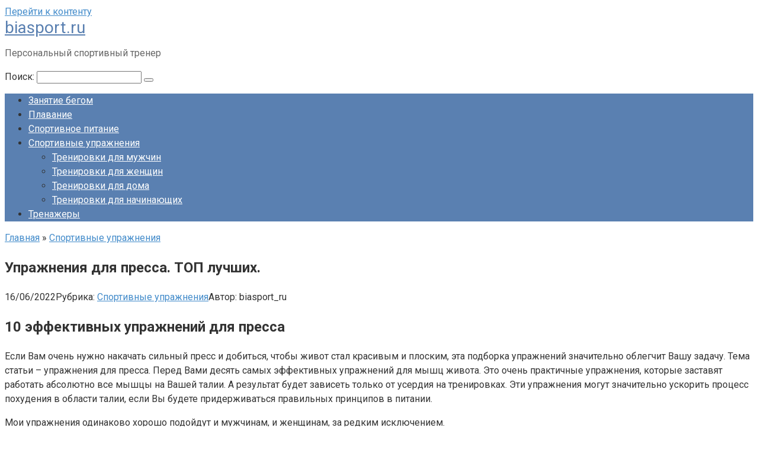

--- FILE ---
content_type: text/html; charset=UTF-8
request_url: https://biasport.ru/sportivnye-uprazhneniya/uprazhneniya-dlya-pressa-top-luchshih/
body_size: 28296
content:
<!DOCTYPE html>
<html lang="ru-RU" prefix="og: https://ogp.me/ns#">
<head>
	<!-- Yandex.RTB -->
	<meta name="3ecfc6f08d4a87f7377ba06c6f50a918" content="">
    <meta charset="UTF-8">
    <meta name="viewport" content="width=device-width, initial-scale=1">

    	<style>img:is([sizes="auto" i], [sizes^="auto," i]) { contain-intrinsic-size: 3000px 1500px }</style>
	
<!-- SEO от Rank Math - https://rankmath.com/ -->
<title>Упражнения для пресса. ТОП лучших. - biasport.ru</title>
<meta name="description" content="Если Вам очень нужно накачать сильный пресс и добиться, чтобы живот стал красивым и плоским, эта подборка упражнений значительно облегчит Вашу задачу. Тема"/>
<meta name="robots" content="follow, index, max-snippet:-1, max-video-preview:-1, max-image-preview:large"/>
<link rel="canonical" href="https://biasport.ru/sportivnye-uprazhneniya/uprazhneniya-dlya-pressa-top-luchshih/" />
<meta property="og:locale" content="ru_RU" />
<meta property="og:type" content="article" />
<meta property="og:title" content="Упражнения для пресса. ТОП лучших. - biasport.ru" />
<meta property="og:description" content="Если Вам очень нужно накачать сильный пресс и добиться, чтобы живот стал красивым и плоским, эта подборка упражнений значительно облегчит Вашу задачу. Тема" />
<meta property="og:url" content="https://biasport.ru/sportivnye-uprazhneniya/uprazhneniya-dlya-pressa-top-luchshih/" />
<meta property="og:site_name" content="biasport.ru" />
<meta property="article:section" content="Спортивные упражнения" />
<meta property="article:published_time" content="2022-06-16T19:22:50+03:00" />
<meta name="twitter:card" content="summary_large_image" />
<meta name="twitter:title" content="Упражнения для пресса. ТОП лучших. - biasport.ru" />
<meta name="twitter:description" content="Если Вам очень нужно накачать сильный пресс и добиться, чтобы живот стал красивым и плоским, эта подборка упражнений значительно облегчит Вашу задачу. Тема" />
<meta name="twitter:label1" content="Автор" />
<meta name="twitter:data1" content="biasport_ru" />
<meta name="twitter:label2" content="Время чтения" />
<meta name="twitter:data2" content="18 минут" />
<script type="application/ld+json" class="rank-math-schema">{"@context":"https://schema.org","@graph":[{"@type":"Organization","@id":"https://biasport.ru/#organization","name":"biasport.ru","url":"https://biasport.ru"},{"@type":"WebSite","@id":"https://biasport.ru/#website","url":"https://biasport.ru","name":"biasport.ru","publisher":{"@id":"https://biasport.ru/#organization"},"inLanguage":"ru-RU"},{"@type":"ImageObject","@id":"https://ggym.ru/wp-content/uploads/2018/10/sushka-press.jpg","url":"https://ggym.ru/wp-content/uploads/2018/10/sushka-press.jpg","width":"200","height":"200","inLanguage":"ru-RU"},{"@type":"WebPage","@id":"https://biasport.ru/sportivnye-uprazhneniya/uprazhneniya-dlya-pressa-top-luchshih/#webpage","url":"https://biasport.ru/sportivnye-uprazhneniya/uprazhneniya-dlya-pressa-top-luchshih/","name":"\u0423\u043f\u0440\u0430\u0436\u043d\u0435\u043d\u0438\u044f \u0434\u043b\u044f \u043f\u0440\u0435\u0441\u0441\u0430. \u0422\u041e\u041f \u043b\u0443\u0447\u0448\u0438\u0445. - biasport.ru","datePublished":"2022-06-16T19:22:50+03:00","dateModified":"2022-06-16T19:22:50+03:00","isPartOf":{"@id":"https://biasport.ru/#website"},"primaryImageOfPage":{"@id":"https://ggym.ru/wp-content/uploads/2018/10/sushka-press.jpg"},"inLanguage":"ru-RU"},{"@type":"Person","@id":"https://biasport.ru/author/biasport_ru/","name":"biasport_ru","url":"https://biasport.ru/author/biasport_ru/","image":{"@type":"ImageObject","@id":"https://secure.gravatar.com/avatar/7befd8b94782c12270a082e6b359306192e1db88baa02d7a56f6770e87744f20?s=96&amp;d=mm&amp;r=g","url":"https://secure.gravatar.com/avatar/7befd8b94782c12270a082e6b359306192e1db88baa02d7a56f6770e87744f20?s=96&amp;d=mm&amp;r=g","caption":"biasport_ru","inLanguage":"ru-RU"},"sameAs":["http://biasport.ru"],"worksFor":{"@id":"https://biasport.ru/#organization"}},{"@type":"BlogPosting","headline":"\u0423\u043f\u0440\u0430\u0436\u043d\u0435\u043d\u0438\u044f \u0434\u043b\u044f \u043f\u0440\u0435\u0441\u0441\u0430. \u0422\u041e\u041f \u043b\u0443\u0447\u0448\u0438\u0445. - biasport.ru","datePublished":"2022-06-16T19:22:50+03:00","dateModified":"2022-06-16T19:22:50+03:00","articleSection":"\u0421\u043f\u043e\u0440\u0442\u0438\u0432\u043d\u044b\u0435 \u0443\u043f\u0440\u0430\u0436\u043d\u0435\u043d\u0438\u044f","author":{"@id":"https://biasport.ru/author/biasport_ru/","name":"biasport_ru"},"publisher":{"@id":"https://biasport.ru/#organization"},"description":"\u0415\u0441\u043b\u0438 \u0412\u0430\u043c \u043e\u0447\u0435\u043d\u044c \u043d\u0443\u0436\u043d\u043e \u043d\u0430\u043a\u0430\u0447\u0430\u0442\u044c \u0441\u0438\u043b\u044c\u043d\u044b\u0439 \u043f\u0440\u0435\u0441\u0441 \u0438 \u0434\u043e\u0431\u0438\u0442\u044c\u0441\u044f, \u0447\u0442\u043e\u0431\u044b \u0436\u0438\u0432\u043e\u0442 \u0441\u0442\u0430\u043b \u043a\u0440\u0430\u0441\u0438\u0432\u044b\u043c \u0438 \u043f\u043b\u043e\u0441\u043a\u0438\u043c, \u044d\u0442\u0430 \u043f\u043e\u0434\u0431\u043e\u0440\u043a\u0430 \u0443\u043f\u0440\u0430\u0436\u043d\u0435\u043d\u0438\u0439 \u0437\u043d\u0430\u0447\u0438\u0442\u0435\u043b\u044c\u043d\u043e \u043e\u0431\u043b\u0435\u0433\u0447\u0438\u0442 \u0412\u0430\u0448\u0443 \u0437\u0430\u0434\u0430\u0447\u0443. \u0422\u0435\u043c\u0430","name":"\u0423\u043f\u0440\u0430\u0436\u043d\u0435\u043d\u0438\u044f \u0434\u043b\u044f \u043f\u0440\u0435\u0441\u0441\u0430. \u0422\u041e\u041f \u043b\u0443\u0447\u0448\u0438\u0445. - biasport.ru","@id":"https://biasport.ru/sportivnye-uprazhneniya/uprazhneniya-dlya-pressa-top-luchshih/#richSnippet","isPartOf":{"@id":"https://biasport.ru/sportivnye-uprazhneniya/uprazhneniya-dlya-pressa-top-luchshih/#webpage"},"image":{"@id":"https://ggym.ru/wp-content/uploads/2018/10/sushka-press.jpg"},"inLanguage":"ru-RU","mainEntityOfPage":{"@id":"https://biasport.ru/sportivnye-uprazhneniya/uprazhneniya-dlya-pressa-top-luchshih/#webpage"}}]}</script>
<!-- /Rank Math WordPress SEO плагин -->

<link rel='dns-prefetch' href='//www.instagram.com' />
<link rel='dns-prefetch' href='//assets.pinterest.com' />
<link rel='dns-prefetch' href='//fonts.googleapis.com' />
<script type="text/javascript">
/* <![CDATA[ */
window._wpemojiSettings = {"baseUrl":"https:\/\/s.w.org\/images\/core\/emoji\/16.0.1\/72x72\/","ext":".png","svgUrl":"https:\/\/s.w.org\/images\/core\/emoji\/16.0.1\/svg\/","svgExt":".svg","source":{"concatemoji":"https:\/\/biasport.ru\/wp-includes\/js\/wp-emoji-release.min.js"}};
/*! This file is auto-generated */
!function(s,n){var o,i,e;function c(e){try{var t={supportTests:e,timestamp:(new Date).valueOf()};sessionStorage.setItem(o,JSON.stringify(t))}catch(e){}}function p(e,t,n){e.clearRect(0,0,e.canvas.width,e.canvas.height),e.fillText(t,0,0);var t=new Uint32Array(e.getImageData(0,0,e.canvas.width,e.canvas.height).data),a=(e.clearRect(0,0,e.canvas.width,e.canvas.height),e.fillText(n,0,0),new Uint32Array(e.getImageData(0,0,e.canvas.width,e.canvas.height).data));return t.every(function(e,t){return e===a[t]})}function u(e,t){e.clearRect(0,0,e.canvas.width,e.canvas.height),e.fillText(t,0,0);for(var n=e.getImageData(16,16,1,1),a=0;a<n.data.length;a++)if(0!==n.data[a])return!1;return!0}function f(e,t,n,a){switch(t){case"flag":return n(e,"\ud83c\udff3\ufe0f\u200d\u26a7\ufe0f","\ud83c\udff3\ufe0f\u200b\u26a7\ufe0f")?!1:!n(e,"\ud83c\udde8\ud83c\uddf6","\ud83c\udde8\u200b\ud83c\uddf6")&&!n(e,"\ud83c\udff4\udb40\udc67\udb40\udc62\udb40\udc65\udb40\udc6e\udb40\udc67\udb40\udc7f","\ud83c\udff4\u200b\udb40\udc67\u200b\udb40\udc62\u200b\udb40\udc65\u200b\udb40\udc6e\u200b\udb40\udc67\u200b\udb40\udc7f");case"emoji":return!a(e,"\ud83e\udedf")}return!1}function g(e,t,n,a){var r="undefined"!=typeof WorkerGlobalScope&&self instanceof WorkerGlobalScope?new OffscreenCanvas(300,150):s.createElement("canvas"),o=r.getContext("2d",{willReadFrequently:!0}),i=(o.textBaseline="top",o.font="600 32px Arial",{});return e.forEach(function(e){i[e]=t(o,e,n,a)}),i}function t(e){var t=s.createElement("script");t.src=e,t.defer=!0,s.head.appendChild(t)}"undefined"!=typeof Promise&&(o="wpEmojiSettingsSupports",i=["flag","emoji"],n.supports={everything:!0,everythingExceptFlag:!0},e=new Promise(function(e){s.addEventListener("DOMContentLoaded",e,{once:!0})}),new Promise(function(t){var n=function(){try{var e=JSON.parse(sessionStorage.getItem(o));if("object"==typeof e&&"number"==typeof e.timestamp&&(new Date).valueOf()<e.timestamp+604800&&"object"==typeof e.supportTests)return e.supportTests}catch(e){}return null}();if(!n){if("undefined"!=typeof Worker&&"undefined"!=typeof OffscreenCanvas&&"undefined"!=typeof URL&&URL.createObjectURL&&"undefined"!=typeof Blob)try{var e="postMessage("+g.toString()+"("+[JSON.stringify(i),f.toString(),p.toString(),u.toString()].join(",")+"));",a=new Blob([e],{type:"text/javascript"}),r=new Worker(URL.createObjectURL(a),{name:"wpTestEmojiSupports"});return void(r.onmessage=function(e){c(n=e.data),r.terminate(),t(n)})}catch(e){}c(n=g(i,f,p,u))}t(n)}).then(function(e){for(var t in e)n.supports[t]=e[t],n.supports.everything=n.supports.everything&&n.supports[t],"flag"!==t&&(n.supports.everythingExceptFlag=n.supports.everythingExceptFlag&&n.supports[t]);n.supports.everythingExceptFlag=n.supports.everythingExceptFlag&&!n.supports.flag,n.DOMReady=!1,n.readyCallback=function(){n.DOMReady=!0}}).then(function(){return e}).then(function(){var e;n.supports.everything||(n.readyCallback(),(e=n.source||{}).concatemoji?t(e.concatemoji):e.wpemoji&&e.twemoji&&(t(e.twemoji),t(e.wpemoji)))}))}((window,document),window._wpemojiSettings);
/* ]]> */
</script>
<style id='wp-emoji-styles-inline-css' type='text/css'>

	img.wp-smiley, img.emoji {
		display: inline !important;
		border: none !important;
		box-shadow: none !important;
		height: 1em !important;
		width: 1em !important;
		margin: 0 0.07em !important;
		vertical-align: -0.1em !important;
		background: none !important;
		padding: 0 !important;
	}
</style>
<link rel='stylesheet' id='wp-block-library-css' href='https://biasport.ru/wp-includes/css/dist/block-library/style.min.css'  media='all' />
<style id='classic-theme-styles-inline-css' type='text/css'>
/*! This file is auto-generated */
.wp-block-button__link{color:#fff;background-color:#32373c;border-radius:9999px;box-shadow:none;text-decoration:none;padding:calc(.667em + 2px) calc(1.333em + 2px);font-size:1.125em}.wp-block-file__button{background:#32373c;color:#fff;text-decoration:none}
</style>
<style id='global-styles-inline-css' type='text/css'>
:root{--wp--preset--aspect-ratio--square: 1;--wp--preset--aspect-ratio--4-3: 4/3;--wp--preset--aspect-ratio--3-4: 3/4;--wp--preset--aspect-ratio--3-2: 3/2;--wp--preset--aspect-ratio--2-3: 2/3;--wp--preset--aspect-ratio--16-9: 16/9;--wp--preset--aspect-ratio--9-16: 9/16;--wp--preset--color--black: #000000;--wp--preset--color--cyan-bluish-gray: #abb8c3;--wp--preset--color--white: #ffffff;--wp--preset--color--pale-pink: #f78da7;--wp--preset--color--vivid-red: #cf2e2e;--wp--preset--color--luminous-vivid-orange: #ff6900;--wp--preset--color--luminous-vivid-amber: #fcb900;--wp--preset--color--light-green-cyan: #7bdcb5;--wp--preset--color--vivid-green-cyan: #00d084;--wp--preset--color--pale-cyan-blue: #8ed1fc;--wp--preset--color--vivid-cyan-blue: #0693e3;--wp--preset--color--vivid-purple: #9b51e0;--wp--preset--gradient--vivid-cyan-blue-to-vivid-purple: linear-gradient(135deg,rgba(6,147,227,1) 0%,rgb(155,81,224) 100%);--wp--preset--gradient--light-green-cyan-to-vivid-green-cyan: linear-gradient(135deg,rgb(122,220,180) 0%,rgb(0,208,130) 100%);--wp--preset--gradient--luminous-vivid-amber-to-luminous-vivid-orange: linear-gradient(135deg,rgba(252,185,0,1) 0%,rgba(255,105,0,1) 100%);--wp--preset--gradient--luminous-vivid-orange-to-vivid-red: linear-gradient(135deg,rgba(255,105,0,1) 0%,rgb(207,46,46) 100%);--wp--preset--gradient--very-light-gray-to-cyan-bluish-gray: linear-gradient(135deg,rgb(238,238,238) 0%,rgb(169,184,195) 100%);--wp--preset--gradient--cool-to-warm-spectrum: linear-gradient(135deg,rgb(74,234,220) 0%,rgb(151,120,209) 20%,rgb(207,42,186) 40%,rgb(238,44,130) 60%,rgb(251,105,98) 80%,rgb(254,248,76) 100%);--wp--preset--gradient--blush-light-purple: linear-gradient(135deg,rgb(255,206,236) 0%,rgb(152,150,240) 100%);--wp--preset--gradient--blush-bordeaux: linear-gradient(135deg,rgb(254,205,165) 0%,rgb(254,45,45) 50%,rgb(107,0,62) 100%);--wp--preset--gradient--luminous-dusk: linear-gradient(135deg,rgb(255,203,112) 0%,rgb(199,81,192) 50%,rgb(65,88,208) 100%);--wp--preset--gradient--pale-ocean: linear-gradient(135deg,rgb(255,245,203) 0%,rgb(182,227,212) 50%,rgb(51,167,181) 100%);--wp--preset--gradient--electric-grass: linear-gradient(135deg,rgb(202,248,128) 0%,rgb(113,206,126) 100%);--wp--preset--gradient--midnight: linear-gradient(135deg,rgb(2,3,129) 0%,rgb(40,116,252) 100%);--wp--preset--font-size--small: 13px;--wp--preset--font-size--medium: 20px;--wp--preset--font-size--large: 36px;--wp--preset--font-size--x-large: 42px;--wp--preset--spacing--20: 0.44rem;--wp--preset--spacing--30: 0.67rem;--wp--preset--spacing--40: 1rem;--wp--preset--spacing--50: 1.5rem;--wp--preset--spacing--60: 2.25rem;--wp--preset--spacing--70: 3.38rem;--wp--preset--spacing--80: 5.06rem;--wp--preset--shadow--natural: 6px 6px 9px rgba(0, 0, 0, 0.2);--wp--preset--shadow--deep: 12px 12px 50px rgba(0, 0, 0, 0.4);--wp--preset--shadow--sharp: 6px 6px 0px rgba(0, 0, 0, 0.2);--wp--preset--shadow--outlined: 6px 6px 0px -3px rgba(255, 255, 255, 1), 6px 6px rgba(0, 0, 0, 1);--wp--preset--shadow--crisp: 6px 6px 0px rgba(0, 0, 0, 1);}:where(.is-layout-flex){gap: 0.5em;}:where(.is-layout-grid){gap: 0.5em;}body .is-layout-flex{display: flex;}.is-layout-flex{flex-wrap: wrap;align-items: center;}.is-layout-flex > :is(*, div){margin: 0;}body .is-layout-grid{display: grid;}.is-layout-grid > :is(*, div){margin: 0;}:where(.wp-block-columns.is-layout-flex){gap: 2em;}:where(.wp-block-columns.is-layout-grid){gap: 2em;}:where(.wp-block-post-template.is-layout-flex){gap: 1.25em;}:where(.wp-block-post-template.is-layout-grid){gap: 1.25em;}.has-black-color{color: var(--wp--preset--color--black) !important;}.has-cyan-bluish-gray-color{color: var(--wp--preset--color--cyan-bluish-gray) !important;}.has-white-color{color: var(--wp--preset--color--white) !important;}.has-pale-pink-color{color: var(--wp--preset--color--pale-pink) !important;}.has-vivid-red-color{color: var(--wp--preset--color--vivid-red) !important;}.has-luminous-vivid-orange-color{color: var(--wp--preset--color--luminous-vivid-orange) !important;}.has-luminous-vivid-amber-color{color: var(--wp--preset--color--luminous-vivid-amber) !important;}.has-light-green-cyan-color{color: var(--wp--preset--color--light-green-cyan) !important;}.has-vivid-green-cyan-color{color: var(--wp--preset--color--vivid-green-cyan) !important;}.has-pale-cyan-blue-color{color: var(--wp--preset--color--pale-cyan-blue) !important;}.has-vivid-cyan-blue-color{color: var(--wp--preset--color--vivid-cyan-blue) !important;}.has-vivid-purple-color{color: var(--wp--preset--color--vivid-purple) !important;}.has-black-background-color{background-color: var(--wp--preset--color--black) !important;}.has-cyan-bluish-gray-background-color{background-color: var(--wp--preset--color--cyan-bluish-gray) !important;}.has-white-background-color{background-color: var(--wp--preset--color--white) !important;}.has-pale-pink-background-color{background-color: var(--wp--preset--color--pale-pink) !important;}.has-vivid-red-background-color{background-color: var(--wp--preset--color--vivid-red) !important;}.has-luminous-vivid-orange-background-color{background-color: var(--wp--preset--color--luminous-vivid-orange) !important;}.has-luminous-vivid-amber-background-color{background-color: var(--wp--preset--color--luminous-vivid-amber) !important;}.has-light-green-cyan-background-color{background-color: var(--wp--preset--color--light-green-cyan) !important;}.has-vivid-green-cyan-background-color{background-color: var(--wp--preset--color--vivid-green-cyan) !important;}.has-pale-cyan-blue-background-color{background-color: var(--wp--preset--color--pale-cyan-blue) !important;}.has-vivid-cyan-blue-background-color{background-color: var(--wp--preset--color--vivid-cyan-blue) !important;}.has-vivid-purple-background-color{background-color: var(--wp--preset--color--vivid-purple) !important;}.has-black-border-color{border-color: var(--wp--preset--color--black) !important;}.has-cyan-bluish-gray-border-color{border-color: var(--wp--preset--color--cyan-bluish-gray) !important;}.has-white-border-color{border-color: var(--wp--preset--color--white) !important;}.has-pale-pink-border-color{border-color: var(--wp--preset--color--pale-pink) !important;}.has-vivid-red-border-color{border-color: var(--wp--preset--color--vivid-red) !important;}.has-luminous-vivid-orange-border-color{border-color: var(--wp--preset--color--luminous-vivid-orange) !important;}.has-luminous-vivid-amber-border-color{border-color: var(--wp--preset--color--luminous-vivid-amber) !important;}.has-light-green-cyan-border-color{border-color: var(--wp--preset--color--light-green-cyan) !important;}.has-vivid-green-cyan-border-color{border-color: var(--wp--preset--color--vivid-green-cyan) !important;}.has-pale-cyan-blue-border-color{border-color: var(--wp--preset--color--pale-cyan-blue) !important;}.has-vivid-cyan-blue-border-color{border-color: var(--wp--preset--color--vivid-cyan-blue) !important;}.has-vivid-purple-border-color{border-color: var(--wp--preset--color--vivid-purple) !important;}.has-vivid-cyan-blue-to-vivid-purple-gradient-background{background: var(--wp--preset--gradient--vivid-cyan-blue-to-vivid-purple) !important;}.has-light-green-cyan-to-vivid-green-cyan-gradient-background{background: var(--wp--preset--gradient--light-green-cyan-to-vivid-green-cyan) !important;}.has-luminous-vivid-amber-to-luminous-vivid-orange-gradient-background{background: var(--wp--preset--gradient--luminous-vivid-amber-to-luminous-vivid-orange) !important;}.has-luminous-vivid-orange-to-vivid-red-gradient-background{background: var(--wp--preset--gradient--luminous-vivid-orange-to-vivid-red) !important;}.has-very-light-gray-to-cyan-bluish-gray-gradient-background{background: var(--wp--preset--gradient--very-light-gray-to-cyan-bluish-gray) !important;}.has-cool-to-warm-spectrum-gradient-background{background: var(--wp--preset--gradient--cool-to-warm-spectrum) !important;}.has-blush-light-purple-gradient-background{background: var(--wp--preset--gradient--blush-light-purple) !important;}.has-blush-bordeaux-gradient-background{background: var(--wp--preset--gradient--blush-bordeaux) !important;}.has-luminous-dusk-gradient-background{background: var(--wp--preset--gradient--luminous-dusk) !important;}.has-pale-ocean-gradient-background{background: var(--wp--preset--gradient--pale-ocean) !important;}.has-electric-grass-gradient-background{background: var(--wp--preset--gradient--electric-grass) !important;}.has-midnight-gradient-background{background: var(--wp--preset--gradient--midnight) !important;}.has-small-font-size{font-size: var(--wp--preset--font-size--small) !important;}.has-medium-font-size{font-size: var(--wp--preset--font-size--medium) !important;}.has-large-font-size{font-size: var(--wp--preset--font-size--large) !important;}.has-x-large-font-size{font-size: var(--wp--preset--font-size--x-large) !important;}
:where(.wp-block-post-template.is-layout-flex){gap: 1.25em;}:where(.wp-block-post-template.is-layout-grid){gap: 1.25em;}
:where(.wp-block-columns.is-layout-flex){gap: 2em;}:where(.wp-block-columns.is-layout-grid){gap: 2em;}
:root :where(.wp-block-pullquote){font-size: 1.5em;line-height: 1.6;}
</style>
<link rel='stylesheet' id='contact-form-7-css' href='https://biasport.ru/wp-content/plugins/contact-form-7/includes/css/styles.css'  media='all' />
<link rel='stylesheet' id='google-fonts-css' href='https://fonts.googleapis.com/css?family=Roboto%3A400%2C400i%2C700&#038;subset=cyrillic'  media='all' />
<link rel='stylesheet' id='root-style-css' href='https://biasport.ru/wp-content/themes/root/css/style.min.css'  media='all' />
<link rel='stylesheet' id='root-style-child-css' href='https://biasport.ru/wp-content/themes/root_child/style.css'  media='all' />
<script type="text/javascript" src="https://www.instagram.com/embed.js" id="instagram_embed-js"></script>
<script type="text/javascript" src="https://assets.pinterest.com/js/pinit.js" id="pinterest_embed-js"></script>
<script type="text/javascript" src="https://biasport.ru/wp-includes/js/jquery/jquery.min.js" id="jquery-core-js"></script>
<script type="text/javascript" src="https://biasport.ru/wp-includes/js/jquery/jquery-migrate.min.js" id="jquery-migrate-js"></script>
<link rel="https://api.w.org/" href="https://biasport.ru/wp-json/" /><link rel="alternate" title="JSON" type="application/json" href="https://biasport.ru/wp-json/wp/v2/posts/2261" /><link rel="alternate" title="oEmbed (JSON)" type="application/json+oembed" href="https://biasport.ru/wp-json/oembed/1.0/embed?url=https%3A%2F%2Fbiasport.ru%2Fsportivnye-uprazhneniya%2Fuprazhneniya-dlya-pressa-top-luchshih%2F" />
<link rel="alternate" title="oEmbed (XML)" type="text/xml+oembed" href="https://biasport.ru/wp-json/oembed/1.0/embed?url=https%3A%2F%2Fbiasport.ru%2Fsportivnye-uprazhneniya%2Fuprazhneniya-dlya-pressa-top-luchshih%2F&#038;format=xml" />
<style>.pseudo-clearfy-link { color: #008acf; cursor: pointer;}.pseudo-clearfy-link:hover { text-decoration: none;}</style><style>@media (max-width: 991px) { .mob-search {display: block; margin-bottom: 25px;} }.scrolltop { background-color: #cccccc;}.scrolltop:after { color: #ffffff;}.scrolltop { width: 50px;}.scrolltop { height: 50px;}.scrolltop:after { content: "\f102"; }body { font-family: "Roboto" ,"Helvetica Neue", Helvetica, Arial, sans-serif; }.site-title, .site-title a { font-family: "Roboto" ,"Helvetica Neue", Helvetica, Arial, sans-serif; }.site-description { font-family: "Roboto" ,"Helvetica Neue", Helvetica, Arial, sans-serif; }.entry-content h1, .entry-content h2, .entry-content h3, .entry-content h4, .entry-content h5, .entry-content h6, .entry-image__title h1, .entry-title, .entry-title a { font-family: "Roboto" ,"Helvetica Neue", Helvetica, Arial, sans-serif; }.main-navigation ul li a, .main-navigation ul li .removed-link, .footer-navigation ul li a, .footer-navigation ul li .removed-link{ font-family: "Roboto" ,"Helvetica Neue", Helvetica, Arial, sans-serif; }@media (min-width: 576px) { body { font-size: 16px;} }@media (min-width: 576px) { .site-title, .site-title a { font-size: 28px;} }@media (min-width: 576px) { .site-description { font-size: 16px;} }@media (min-width: 576px) { .main-navigation ul li a, .main-navigation ul li .removed-link, .footer-navigation ul li a, .footer-navigation ul li .removed-link { font-size: 16px;} }@media (min-width: 576px) { body { line-height: 1.5;} }@media (min-width: 576px) { .site-title, .site-title a { line-height: 1.1;} }@media (min-width: 576px) { .main-navigation ul li a, .main-navigation ul li .removed-link, .footer-navigation ul li a, .footer-navigation ul li .removed-link { line-height: 1.5;} }.mob-hamburger span, .card-slider__category span, .card-slider-container .swiper-pagination-bullet-active, .page-separator, .pagination .current, .pagination a.page-numbers:hover, .entry-content ul > li:before, .entry-content ul:not([class])>li:before, .taxonomy-description ul:not([class])>li:before, .btn, .comment-respond .form-submit input, .contact-form .contact_submit, .page-links__item { background-color: #5a80b1;}.spoiler-box, .entry-content ol li:before, .entry-content ol:not([class]) li:before, .taxonomy-description ol:not([class]) li:before, .mob-hamburger, .inp:focus, .search-form__text:focus, .entry-content blockquote { border-color: #5a80b1;}.entry-content blockquote:before, .spoiler-box__title:after, .sidebar-navigation .menu-item-has-children:after, .star-rating--score-5:not(.hover) .star-rating-item:nth-child(1), .star-rating--score-5:not(.hover) .star-rating-item:nth-child(2), .star-rating--score-5:not(.hover) .star-rating-item:nth-child(3), .star-rating--score-5:not(.hover) .star-rating-item:nth-child(4), .star-rating--score-5:not(.hover) .star-rating-item:nth-child(5), .star-rating-item.hover { color: #5a80b1;}body { color: #333333;}a, .spanlink, .comment-reply-link, .pseudo-link, .root-pseudo-link { color: #428bca;}a:hover, a:focus, a:active, .spanlink:hover, .comment-reply-link:hover, .pseudo-link:hover { color: #e66212;}.site-header { background-color: #ffffff;}.site-title, .site-title a { color: #5a80b1;}.site-description, .site-description a { color: #666666;}.main-navigation, .footer-navigation, .main-navigation ul li .sub-menu, .footer-navigation ul li .sub-menu { background-color: #5a80b1;}.main-navigation ul li a, .main-navigation ul li .removed-link, .footer-navigation ul li a, .footer-navigation ul li .removed-link { color: #ffffff;}.site-footer { background-color: #ffffff;}@media (min-width: 768px) {.site-header { background-repeat: no-repeat; }}@media (min-width: 768px) {.site-header { background-position: center center; }}</style><link rel="icon" href="https://biasport.ru/wp-content/uploads/2022/11/cropped-Screenshot_1-32x32.png" sizes="32x32" />
<link rel="icon" href="https://biasport.ru/wp-content/uploads/2022/11/cropped-Screenshot_1-192x192.png" sizes="192x192" />
<link rel="apple-touch-icon" href="https://biasport.ru/wp-content/uploads/2022/11/cropped-Screenshot_1-180x180.png" />
<meta name="msapplication-TileImage" content="https://biasport.ru/wp-content/uploads/2022/11/cropped-Screenshot_1-270x270.png" />
    </head>

<body class="wp-singular post-template-default single single-post postid-2261 single-format-standard wp-theme-root wp-child-theme-root_child group-blog ">



<div id="page" class="site">
	<a class="skip-link screen-reader-text" href="#main">Перейти к контенту</a>

    
    
<header id="masthead" class="site-header container" itemscope itemtype="http://schema.org/WPHeader">
    <div class="site-header-inner ">
        <div class="site-branding">
            
                            <div class="site-branding-container">

                    <div class="site-title"><a href="https://biasport.ru/">biasport.ru</a></div>
                                            <p class="site-description">Персональный спортивный тренер</p>
                    
                </div>
                    </div><!-- .site-branding -->

        
        
        
        
        <div class="mob-hamburger"><span></span></div>

                    <div class="mob-search">
<form role="search" method="get" id="searchform_4764" action="https://biasport.ru/" class="search-form">
    <label class="screen-reader-text" for="s_4764">Поиск: </label>
    <input type="text" value="" name="s" id="s_4764" class="search-form__text">
    <button type="submit" id="searchsubmit_4764" class="search-form__submit"></button>
</form></div>
            </div><!--.site-header-inner-->
</header><!-- #masthead -->
    
    
    
    <nav id="site-navigation" class="main-navigation container">
        <div class="main-navigation-inner ">
            <div class="menu-glavnoe-container"><ul id="header_menu" class="menu"><li id="menu-item-2809" class="menu-item menu-item-type-taxonomy menu-item-object-category menu-item-2809"><a href="https://biasport.ru/category/zanyatie-begom/">Занятие бегом</a></li>
<li id="menu-item-2810" class="menu-item menu-item-type-taxonomy menu-item-object-category menu-item-2810"><a href="https://biasport.ru/category/plavanie/">Плавание</a></li>
<li id="menu-item-2811" class="menu-item menu-item-type-taxonomy menu-item-object-category menu-item-2811"><a href="https://biasport.ru/category/sportivnoe-pitanie/">Спортивное питание</a></li>
<li id="menu-item-2812" class="menu-item menu-item-type-taxonomy menu-item-object-category current-post-ancestor current-menu-parent current-post-parent menu-item-has-children menu-item-2812"><a href="https://biasport.ru/category/sportivnye-uprazhneniya/">Спортивные упражнения</a>
<ul class="sub-menu">
	<li id="menu-item-2815" class="menu-item menu-item-type-taxonomy menu-item-object-category menu-item-2815"><a href="https://biasport.ru/category/trenirovki-dlya-muzhchin/">Тренировки для мужчин</a></li>
	<li id="menu-item-2814" class="menu-item menu-item-type-taxonomy menu-item-object-category menu-item-2814"><a href="https://biasport.ru/category/trenirovki-dlya-zhenshhin/">Тренировки для женщин</a></li>
	<li id="menu-item-2813" class="menu-item menu-item-type-taxonomy menu-item-object-category menu-item-2813"><a href="https://biasport.ru/category/trenirovkidlyadoma/">Тренировки для дома</a></li>
	<li id="menu-item-2816" class="menu-item menu-item-type-taxonomy menu-item-object-category menu-item-2816"><a href="https://biasport.ru/category/trenirovki-dlya-nachinajushhih/">Тренировки для начинающих</a></li>
</ul>
</li>
<li id="menu-item-3772" class="menu-item menu-item-type-taxonomy menu-item-object-category menu-item-3772"><a href="https://biasport.ru/category/trenazhery/">Тренажеры</a></li>
</ul></div>        </div><!--.main-navigation-inner-->
    </nav><!-- #site-navigation -->

    

    
    
	<div id="content" class="site-content container">

        

<div itemscope itemtype="http://schema.org/Article">

    
	<div id="primary" class="content-area">
		<main id="main" class="site-main">

            <div class="breadcrumb" itemscope itemtype="http://schema.org/BreadcrumbList"><span class="breadcrumb-item" itemprop="itemListElement" itemscope itemtype="http://schema.org/ListItem"><a href="https://biasport.ru/" itemprop="item"><span itemprop="name">Главная</span></a><meta itemprop="position" content="0"></span> <span class="breadcrumb-separator">»</span> <span class="breadcrumb-item" itemprop="itemListElement" itemscope itemtype="http://schema.org/ListItem"><a href="https://biasport.ru/category/sportivnye-uprazhneniya/" itemprop="item"><span itemprop="name">Спортивные упражнения</span></a><meta itemprop="position" content="1"></span></div>
			
<article id="post-2261" class="post-2261 post type-post status-publish format-standard  category-sportivnye-uprazhneniya">

    
        <header class="entry-header">
                                            <h1 class="entry-title" itemprop="headline">Упражнения для пресса. ТОП лучших.</h1>                            
            
                            <div class="entry-meta">
                    <span class="entry-date"><time itemprop="datePublished" datetime="2022-06-16">16/06/2022</time></span><span class="entry-category"><span class="hidden-xs">Рубрика:</span> <a href="https://biasport.ru/category/sportivnye-uprazhneniya/" itemprop="articleSection">Спортивные упражнения</a></span><span class="entry-author"><span class="hidden-xs">Автор:</span> <span itemprop="author">biasport_ru</span></span><span class="b-share b-share--small">


<span class="b-share__ico b-share__vk js-share-link" data-uri="https://vk.com/share.php?url=https%3A%2F%2Fbiasport.ru%2Fsportivnye-uprazhneniya%2Fuprazhneniya-dlya-pressa-top-luchshih%2F"></span>


<span class="b-share__ico b-share__fb js-share-link" data-uri="https://www.facebook.com/sharer.php?u=https%3A%2F%2Fbiasport.ru%2Fsportivnye-uprazhneniya%2Fuprazhneniya-dlya-pressa-top-luchshih%2F"></span>


<span class="b-share__ico b-share__tw js-share-link" data-uri="https://twitter.com/share?text=%D0%A3%D0%BF%D1%80%D0%B0%D0%B6%D0%BD%D0%B5%D0%BD%D0%B8%D1%8F+%D0%B4%D0%BB%D1%8F+%D0%BF%D1%80%D0%B5%D1%81%D1%81%D0%B0.+%D0%A2%D0%9E%D0%9F+%D0%BB%D1%83%D1%87%D1%88%D0%B8%D1%85.&url=https%3A%2F%2Fbiasport.ru%2Fsportivnye-uprazhneniya%2Fuprazhneniya-dlya-pressa-top-luchshih%2F"></span>


<span class="b-share__ico b-share__ok js-share-link" data-uri="https://connect.ok.ru/dk?st.cmd=WidgetSharePreview&service=odnoklassniki&st.shareUrl=https%3A%2F%2Fbiasport.ru%2Fsportivnye-uprazhneniya%2Fuprazhneniya-dlya-pressa-top-luchshih%2F"></span>


<span class="b-share__ico b-share__whatsapp js-share-link js-share-link-no-window" data-uri="whatsapp://send?text=%D0%A3%D0%BF%D1%80%D0%B0%D0%B6%D0%BD%D0%B5%D0%BD%D0%B8%D1%8F+%D0%B4%D0%BB%D1%8F+%D0%BF%D1%80%D0%B5%D1%81%D1%81%D0%B0.+%D0%A2%D0%9E%D0%9F+%D0%BB%D1%83%D1%87%D1%88%D0%B8%D1%85.%20https%3A%2F%2Fbiasport.ru%2Fsportivnye-uprazhneniya%2Fuprazhneniya-dlya-pressa-top-luchshih%2F"></span>


<span class="b-share__ico b-share__viber js-share-link js-share-link-no-window" data-uri="viber://forward?text=%D0%A3%D0%BF%D1%80%D0%B0%D0%B6%D0%BD%D0%B5%D0%BD%D0%B8%D1%8F+%D0%B4%D0%BB%D1%8F+%D0%BF%D1%80%D0%B5%D1%81%D1%81%D0%B0.+%D0%A2%D0%9E%D0%9F+%D0%BB%D1%83%D1%87%D1%88%D0%B8%D1%85.%20https%3A%2F%2Fbiasport.ru%2Fsportivnye-uprazhneniya%2Fuprazhneniya-dlya-pressa-top-luchshih%2F"></span>


<span class="b-share__ico b-share__telegram js-share-link js-share-link-no-window" data-uri="https://telegram.me/share/url?url=https%3A%2F%2Fbiasport.ru%2Fsportivnye-uprazhneniya%2Fuprazhneniya-dlya-pressa-top-luchshih%2F&text=%D0%A3%D0%BF%D1%80%D0%B0%D0%B6%D0%BD%D0%B5%D0%BD%D0%B8%D1%8F+%D0%B4%D0%BB%D1%8F+%D0%BF%D1%80%D0%B5%D1%81%D1%81%D0%B0.+%D0%A2%D0%9E%D0%9F+%D0%BB%D1%83%D1%87%D1%88%D0%B8%D1%85."></span>

</span>                </div><!-- .entry-meta -->
                    </header><!-- .entry-header -->


                                    <div class="page-separator"></div>
                    
    
	<div class="entry-content" itemprop="articleBody">
		<h1>10 эффективных упражнений для пресса</h1>
<p>Если Вам очень нужно накачать сильный пресс и добиться, чтобы живот стал красивым и плоским, эта подборка упражнений значительно облегчит Вашу задачу. Тема статьи – упражнения для пресса. Перед Вами десять самых эффективных упражнений для мышц живота. Это очень практичные упражнения, которые заставят работать абсолютно все мышцы на Вашей талии. А результат будет зависеть только от усердия на тренировках. Эти упражнения могут значительно ускорить процесс похудения в области талии, если Вы будете придерживаться правильных принципов в питании.</p>
<p>Мои упражнения одинаково хорошо подойдут и мужчинам, и женщинам, за редким исключением.</p>
<h2>Упражнения для пресса. Десятка лучших.</h2>
<p>Почему именно эти упражнения? И почему их всего десять? Об эффективности этих упражнений для мышц пресса я узнал из собственного практического опыта тренировок и работы тренером. Именно эти упражнения на пресс доказали свою высокую эффективность в десятках тренировочных программ совершенно разных людей. Эти упражнения мы с клиентами использовали для накачки мощных кубиков при наборе массы и эффективного снижения веса в программах похудения. Разумеется, при наборе массы мы использовали дополнительный вес за голову или цепляли его к ногам. А в программах похудения мы качали пресс суперсетами, трисетами и круговыми тренировками. Но об этом в отдельной статье о тренировке мышц пресса. В ней будут представлены и другие, не менее эффективные упражнения.</p>
<p><span itemprop="image" itemscope itemtype="https://schema.org/ImageObject"><img itemprop="url image" fetchpriority="high" decoding="async" src="https://ggym.ru/wp-content/uploads/2018/10/sushka-press.jpg" alt="упражнения на пресс, сушка" width="300" height="300" /><meta itemprop="width" content="300"><meta itemprop="height" content="300"></span></p>
<h2>Приходи на Сушку</h2>
<p><em><strong>СУШКА – специальный комплекс упражнений + система правильного питания для улучшения рельефа и развития мышц. Отличная возможность привести себя в тонус и избавиться от нескольких лишних килограммов.</strong></em></p>
<p>А теперь об упражнениях и о том, как их применять. Постарайтесь внимательно читать описания техники упражнений, чтобы не потерять эффективность!</p>
<p>И не нужно использовать все эти упражнения сразу. Достаточно выбрать 2-3 и выполнять их по предписанной схеме подходов и повторений 3-4 раза в неделю. Лучше через день.</p>
<h2>Скручивания лежа</h2>
<p>Среди всех других упражнений на пресс, это самое распространенное и эффективное. Но при условии, что Вы правильно его выполняете!</p>
<p><span itemprop="image" itemscope itemtype="https://schema.org/ImageObject"><img itemprop="url image" decoding="async" src="https://ggym.ru/wp-content/uploads/2018/10/skruchivaniya-lezha1-1.jpg" alt="Скручивания лежа. Упражнение для пресса." width="600" height="338" /><meta itemprop="width" content="600"><meta itemprop="height" content="338"></span></p>
<p><span itemprop="image" itemscope itemtype="https://schema.org/ImageObject"><img itemprop="url image" decoding="async" src="https://ggym.ru/wp-content/uploads/2018/10/skruchivaniya-lezha2-1.jpg" alt="Скручивания лежа. " width="600" height="338" /><meta itemprop="width" content="600"><meta itemprop="height" content="338"></span></p>
<p><strong>Выполнение:</strong> лягте на коврик, руки за голову, ноги согните в коленях.</p>
<p>Необходимо набрать воздуха и растянуть грудную клетку. Затем на выдохе опустить грудную клетку и немного приподнять тело, оторвав спину от пола.</p>
<p>Самое важное, при выполнении упражнения должна меняться длина Ваших мышц пресса. При скручивании они должны максимально укорачиваться и сокращаться, при возвращении назад – удлиняться и растягиваться. Не стремитесь, выполняя скручивания, поднимать тело слишком высоко. Этого не требуется.</p>
<p>Обратите внимание на положение головы и рук. Не следует тянуть голову руками! Голова свободно лежит на ладонях и приподнимается лишь немного вместе с телом. Взгляд устремите вверх. Локти все время держите разведенными в стороны.</p>
<p>Скручивания обычно выполняют в замедленном темпе с полной амплитудой – 3 подхода по 12-25 повторений.</p>
<h2>Ситап</h2>
<p>Ситап – это упражнение на пресс пришло к нам из кроссфита. Очень эффективное, но будет посложнее скручиваний.</p>
<p><strong>Выполнение:</strong> лягте на коврик, согните ноги в коленях, руки вытяните в сторону головы.</p>
<p><span itemprop="image" itemscope itemtype="https://schema.org/ImageObject"><img itemprop="url image" loading="lazy" decoding="async" src="https://ggym.ru/wp-content/uploads/2018/10/sitap1-1.jpg" alt="Упражнение для пресса - ситап" width="600" height="338" /><meta itemprop="width" content="600"><meta itemprop="height" content="338"></span></p>
<p><span itemprop="image" itemscope itemtype="https://schema.org/ImageObject"><img itemprop="url image" loading="lazy" decoding="async" src="https://ggym.ru/wp-content/uploads/2018/10/sitap2-1.jpg" alt="Упражнение для пресса - ситап" width="600" height="338" /><meta itemprop="width" content="600"><meta itemprop="height" content="338"></span></p>
<p>Энергично поднимите руки и быстро подтяните за ними тело, чтобы оказаться в положении сидя, как показано на фото. Делайте подъем тела на выдохе. Затем на вдохе плавно вернитесь в исходное положение. Ситап следует выполнять без пауз, непрерывно поднимая и опуская тело. Здесь действует то же правило сокращения и растяжки мышц пресса, что и в упражнении скручивания. Растягивайте пресс, когда лежите на коврике, и максимально сокращайте, когда сидите.</p>
<p>Если при выполнении ситапа Ваши ноги отрываются от пола, можно зацепиться ими за неподвижную опору: диван, шкаф, тренажер и т.д. Или попросите напарника по тренировкам подержать Вас за стопы, пока выполняете подход.</p>
<p>Ситап выполняется в быстром темпе в 3 подходах из 15-25 повторений.</p>
<h2>Подтягивания коленей к груди на турнике</h2>
<p>Скорее всего, это упражнение для пресса не подойдет большинству женщин, так как необходимо выполнять его в висе на турнике. Это требует сильных рук. Но если все же дамы отважатся его делать, рекомендую использовать специальные перчатки, чтобы не получить мозоли на ладонях.</p>
<p><strong>Выполнение:</strong> необходимо повиснуть на турнике так, чтобы ноги не касались пола. Мышцы пресса должны быть расслаблены и растянуты.</p>
<p><span itemprop="image" itemscope itemtype="https://schema.org/ImageObject"><img itemprop="url image" loading="lazy" decoding="async" src="https://ggym.ru/wp-content/uploads/2018/10/podyomy-nog-na-turnike1-1.jpg" alt="Упражнения на пресс. Подъемы согнутых ног на турнике" width="600" height="338" /><meta itemprop="width" content="600"><meta itemprop="height" content="338"></span></p>
<p><span itemprop="image" itemscope itemtype="https://schema.org/ImageObject"><img itemprop="url image" loading="lazy" decoding="async" src="https://ggym.ru/wp-content/uploads/2018/10/podyomy-nog-na-turnike2-1.jpg" alt="Упражнения на пресс. Подъемы согнутых ног на турнике" width="600" height="338" /><meta itemprop="width" content="600"><meta itemprop="height" content="338"></span></p>
<p>На выдохе энергично подтяните колени к груди, одновременно сгибая ноги в коленях. Задержитесь в этом положении на мгновение, почувствовав напряжение и сокращение мышц пресса. Затем плавно, на вдохе, верните ноги в исходное положение. Выполняйте подъемы ног непрерывно, без длительных пауз между повторениями.</p>
<p>При выполнении подъемов ног неизбежно возникает раскачка тела. Не старайтесь её устранить. Наоборот, это очень полезный тренировочный фактор, заметно усложняющий и развивающий Ваши мышцы пресса.</p>
<p>Подъемы ног на турнике делают в среднем или замедленном темпе – 3 подхода по 12-25 повторений в зависимости от Вашего уровня подготовки.</p>
<h2>Домашние тренировки с гантелями</h2>
<h2><span itemprop="image" itemscope itemtype="https://schema.org/ImageObject"><img itemprop="url image" loading="lazy" decoding="async" src="https://ggym.ru/wp-content/uploads/2018/12/dg000-300x225.jpg" alt="Гантельная гимнастика" width="300" height="225" /><meta itemprop="width" content="300"><meta itemprop="height" content="225"></span></h2>
<p><em><strong>Как насчет настоящих силовых тренировок дома? С настоящими разборными гантелями?</strong></em></p>
<p><em><strong>Грамотные тренировки по удобному графику помогут накачать нужные мышцы, убрать лишнее в области талии и бедер, помогут прокачать силу, выносливость, набрать мышечную массу.</strong></em></p>
<h2>Косые скручивания</h2>
<p>Этот вариант упражнения скручивания очень полезен не только для мышц пресса, но и для косых мышц живота, от которых зависит не только внешний вид живота, но и здоровье. К тому же это отличное упражнение на гибкость! И не переживайте, если сразу не получится сделать все правильно. Гибкость и техника упражнения нарабатывается постепенно.</p>
<p><span itemprop="image" itemscope itemtype="https://schema.org/ImageObject"><img itemprop="url image" loading="lazy" decoding="async" src="https://ggym.ru/wp-content/uploads/2018/10/kosye-skrichivaniya1-1.jpg" alt="Упражнения для пресса. Косые скручивания" width="600" height="338" /><meta itemprop="width" content="600"><meta itemprop="height" content="338"></span></p>
<p><span itemprop="image" itemscope itemtype="https://schema.org/ImageObject"><img itemprop="url image" loading="lazy" decoding="async" src="https://ggym.ru/wp-content/uploads/2018/10/kosye-skrichivaniya2-1.jpg" alt="Упражнения для пресса. Косые скручивания" width="600" height="338" /><meta itemprop="width" content="600"><meta itemprop="height" content="338"></span></p>
<p><strong>Выполнение:</strong> лягте на коврик, руки за голову, согните ноги в коленях. Затем аккуратно опустите ноги в сторону, чтобы одно бедро плотно лежало боковой частью на полу. В итоге Вы должны оказаться в положении, напоминающем по форме молнию, если смотреть сверху.</p>
<p>На выдохе постарайтесь приподнять тело, сосредоточившись на сокращении мышц боковой части талии, находящихся сверху. Подъем тела может оказаться совсем незначительным, если Вы раньше не делали таких скручиваний. Но главное – почувствовать сокращение и напряжение в мышцах боковой части талии – косых мышцах живота.</p>
<p>Выполните непрерывно 12-25 сокращений на один бок, а затем, поменяв положение, на второй. Это считается одним подходом упражнения. Важный момент: постарайтесь добиться симметричности выполнения для каждой половины тела. Особенно важно добиться симметрии в ощущениях.</p>
<p>Косые скручивания выполняются в замедленном ритме – 3 подхода по 12-25 повторений на каждую сторону.</p>
<h2>Подъемы прямых ног лежа</h2>
<p>Поднимать ноги лежа очень полезно, если у Вас недостаточный поясничный лордоз. И, напротив, откажитесь от этого упражнения, если у Вас слишком сильно выражен поясничный лордоз, а во время упражнения чувствуется напряжение в пояснице.</p>
<p><span itemprop="image" itemscope itemtype="https://schema.org/ImageObject"><img itemprop="url image" loading="lazy" decoding="async" src="https://ggym.ru/wp-content/uploads/2018/10/podyomy-nog-lezha1-1.jpg" alt="Упражнение для пресса. Подъемы прямых ног лежа" width="600" height="338" /><meta itemprop="width" content="600"><meta itemprop="height" content="338"></span></p>
<p><span itemprop="image" itemscope itemtype="https://schema.org/ImageObject"><img itemprop="url image" loading="lazy" decoding="async" src="https://ggym.ru/wp-content/uploads/2018/10/podyomy-nog-lezha2-1.jpg" alt="Упражнение для пресса. Подъемы прямых ног лежа" width="600" height="338" /><meta itemprop="width" content="600"><meta itemprop="height" content="338"></span></p>
<p>Выполнение: лягте на коврик, ноги вместе. Приподнимите голову от пола и согните руки в локтях, как показано на фото. Если голову удерживать трудно, положите руки за голову и придерживайте её ладонями.</p>
<p>Плавно поднимайте и опускайте прямые ноги, слегка касаясь пятками пола. При подъеме ног делайте выдох, при опускании – вдох.</p>
<p>Еще раз отмечу, что упражнение выполняется плавно – 3 подхода по 12-25 повторений.</p>
<h2>Планка</h2>
<p>Это самое знаменитое статическое упражнение для пресса. Кстати, планка тренирует не только мышцы пресса, но и множество других мышц всего тела. Планка прекрасно развивает выносливость и отлично сушит тело (избавляет от лишних килограммов).</p>
<p><span itemprop="image" itemscope itemtype="https://schema.org/ImageObject"><img itemprop="url image" loading="lazy" decoding="async" src="https://ggym.ru/wp-content/uploads/2018/10/plank-1.jpg" alt="Упражнения для пресса. Передняя планка" width="600" height="338" /><meta itemprop="width" content="600"><meta itemprop="height" content="338"></span></p>
<p>Выполнение: встаньте на четвереньки, а затем примите положение планки, стоя на локтях.</p>
<p>Необходимо продержаться в этом положении 30 и более секунд. Обычно рекомендуется не более 2 минут.</p>
<p>Следите за ровностью тела и обращайте внимание на ощущения в пояснице. Если при выполнении планки в ней появляется напряжение, на время откажитесь от планки. Вам сначала необходима коррекция поясничного лордоза.</p>
<p>Планку можно выполнять в 3 подходах по 30-120 секунд.</p>
<h2>Комбинированные скручивания</h2>
<p>Это упражнение на пресс состоит из двух разных движений, объединенных в одно. Велосипед ногами и вращения тела с руками за головой. Получается очень мощное и эффективное упражнение, развивающее пресс, бедра, косые мышцы живота!</p>
<p><span itemprop="image" itemscope itemtype="https://schema.org/ImageObject"><img itemprop="url image" loading="lazy" decoding="async" src="https://ggym.ru/wp-content/uploads/2018/10/combinirovannye-skruchivaniya1-1.jpg" alt="Упражнения для мышц пресса. Комбинированные скручивания" width="600" height="338" /><meta itemprop="width" content="600"><meta itemprop="height" content="338"></span></p>
<p><span itemprop="image" itemscope itemtype="https://schema.org/ImageObject"><img itemprop="url image" loading="lazy" decoding="async" src="https://ggym.ru/wp-content/uploads/2018/10/combinirovannye-skruchivaniya2-1-1.jpg" alt="Упражнения для мышц пресса. Комбинированные скручивания" width="600" height="338" /><meta itemprop="width" content="600"><meta itemprop="height" content="338"></span></p>
<p>Выполнение: лягте на коврик, руки за голову.</p>
<p>Начните выполнять движения ногами, имитирующие вращение педалей велосипеда. При этом дополните их вращательными движениями тела, чтобы при подтягивании левого колена к груди Вы могли коснуться его правым локтем. И наоборот, когда правое колено подтянуто к груди, касайтесь его левым локтем.</p>
<p>Дышать в упражнении можно произвольно, как удобно. Лишь бы Вам хватало дыхания до конца подхода.</p>
<p>Комбинированные скручивания обычно выполняют в 3 подходах из 12-25 повторений на каждую ногу. То есть в сумме должно получиться 24-50 движений.</p>
<h2>Складка в упоре лежа</h2>
<p>Бьюсь об заклад, упражнения для пресса, подобного этому, Вам ни разу не показывал ни один тренер! И совершенно напрасно. Это упражнение сочетает хорошую растяжку мышц и их мощное сокращение.</p>
<p><span itemprop="image" itemscope itemtype="https://schema.org/ImageObject"><img itemprop="url image" loading="lazy" decoding="async" src="https://ggym.ru/wp-content/uploads/2018/10/skladka1-1.jpg" alt="Складка в упоре лежа" width="600" height="338" /><meta itemprop="width" content="600"><meta itemprop="height" content="338"></span></p>
<p><span itemprop="image" itemscope itemtype="https://schema.org/ImageObject"><img itemprop="url image" loading="lazy" decoding="async" src="https://ggym.ru/wp-content/uploads/2018/10/skladka2-1.jpg" alt="Складка в упоре лежа" width="600" height="338" /><meta itemprop="width" content="600"><meta itemprop="height" content="338"></span></p>
<p><span itemprop="image" itemscope itemtype="https://schema.org/ImageObject"><img itemprop="url image" loading="lazy" decoding="async" src="https://ggym.ru/wp-content/uploads/2018/10/skladka3-1.jpg" alt="Складка в упоре лежа" width="600" height="338" /><meta itemprop="width" content="600"><meta itemprop="height" content="338"></span></p>
<p>Выполнение: примите положение упора лежа, как для отжиманий.</p>
<p>Выполните складку, поднимая таз вверх и чувствуя сокращение мышц пресса. Затем плавно опустите таз вниз, ощущая хорошую растяжку в области живота. Ноги при этом старайтесь держать прямыми. Продолжайте плавно поднимать и опускать таз, сокращая и растягивая мышцы пресса. В этом упражнении мышцы живота работают с самой широкой амплитудой из всех известных упражнения.</p>
<p>Если почувствуете напряжение или боль в области поясницы, на время откажитесь от упражнения.</p>
<p>Складку в упоре лежа следует выполнять плавно – в 3 подходах из 12-25 повторений и более.</p>
<h2>Подъемы прямых ног в висе на турнике</h2>
<p>Это еще одно чисто мужское упражнение для пресса, выполняемое в висе на турнике. Поднимаем прямые ноги до касания перекладины! Это одно из самых сложных упражнений на пресс в нашей подборке. Но и одно из самых эффективных!</p>
<p><span itemprop="image" itemscope itemtype="https://schema.org/ImageObject"><img itemprop="url image" loading="lazy" decoding="async" src="https://ggym.ru/wp-content/uploads/2018/10/podyomy-pryamyh-nog-na-turnike1-1.jpg" alt="Подъемы прямых ног на турнике" width="600" height="338" /><meta itemprop="width" content="600"><meta itemprop="height" content="338"></span></p>
<p><span itemprop="image" itemscope itemtype="https://schema.org/ImageObject"><img itemprop="url image" loading="lazy" decoding="async" src="https://ggym.ru/wp-content/uploads/2018/10/podyomy-pryamyh-nog-na-turnike2-1.jpg" alt="Подъемы прямых ног на турнике" width="600" height="338" /><meta itemprop="width" content="600"><meta itemprop="height" content="338"></span></p>
<p>Выполнение: повисните на турнике. Ноги не должны касаться пола.</p>
<p>Энергично поднимите прямые (или почти прямые) ноги вперед и вверх, пока не коснетесь ими перекладины у себя над головой. Почувствуйте, как напрягаются и сокращаются мышцы пресса. Затем плавно, подконтрольно, опустите ноги вниз. Повторите нужное число раз. При подъеме ног делайте выдох, при опускании – вдох. Выдох помогает сильнее сократить мышцы живота.</p>
<p>Появление раскачки тела расценивайте как дополнительный тренировочный фактор. Раскачка может облегчить подъемы ног, а может усложнить. Ловите соответствующий момент и используйте его для развития мышц пресса.</p>
<p>Подъемы прямых ног стоит выполнять в 3 подходах из 12-25 повторений в зависимости от уровня подготовки.</p>
<h2>Бег в упоре лежа</h2>
<p>Довольно простое, но очень эффективное упражнение, особенно, если использовать его в комбинации с другими упражнениями на пресс и в круговых тренировках.</p>
<p>Выполнение: примите упор лежа, как для отжиманий. Колено одной ноги подтяните к груди и примите положение выпада, опираясь на обе ноги. Затем быстро, прыжком, поменяйте положение ног на противоположное. Продолжайте, пока не сделаете нужное количество повторений.</p>
<p>Дышите произвольно, чтобы было комфортно.</p>
<p>Бег в упоре лежа выполняется в 3 подходах из 50 и более повторений. Повторы считаются на каждое движение ног.</p>
<p>Как вариант, делайте бег в упоре лежа без касания пола ногой, выносимой вперед.</p>
<h2>Упражнения для пресса и как ими пользоваться</h2>
<p>Таким образом, в свою программу тренировок вставляйте не более 2-3 упражнений на пресс.</p>
<p>Выполняйте их в самом начале тренировки – для разминки – или в конце занятия.</p>
<p>Каждое упражнение для мышц живота делайте в 3 подходах из 12-25 повторений, если не предложено иного. Некоторые упражнения имеет смысл делать в 30-50 повторениях и более.</p>
<p>Выполняйте упражнения для пресса не чаще 3-4 раз в неделю. Каждый день – не вариант, ведь пресс – это такие-же поперечно-полосатые мышцы, как и все другие. И они должны успевать восстановиться.</p>
<p>Не забудьте уравновешивать тренировку мышц пресса упражнениями на мышцы ягодиц и спины. Не забывайте и о косых мышцах.</p>
<h2>Если от некоторых упражнений на пресс болит поясница</h2>
<p>Такое случается. Скорее всего это говорит о том, что у Вас слишком сильный поясничный лордоз. Это особенно проявляется при различных подъемах ног в положении лежа.</p>
<p>Что делать? Проверьте свой поясничный лордоз с помощью специального теста на поясничный лордоз и примите описанные в нем меры: развивайте гибкость, замените упражнения на пресс другими подходящими аналогами. Проконсультируйтесь с тренером или врачом на всякий случай.</p>
<p>Надеюсь, Вам понравилась моя подборка упражнений для пресса! Буду рад комментариям и вопросам.</p>
<h1>Упражнения для пресса. ТОП лучших.</h1>
<p>С самого начала, вы должны осознать одну простую вещь: упражнения на пресс не сжигают жир на животе, и способствуют похудению не больше, чем упражнения на ноги или спину. Мне жаль, что именно я стал человеком, который рассказал вам о том, что Деда Мороза не существует, но это так. Кстати, меня зовут Александр Добромиль, и я сам прошел нелегкий путь, сбросив более 35 кг.</p>
<p><span itemprop="image" itemscope itemtype="https://schema.org/ImageObject"><img itemprop="url image" loading="lazy" decoding="async" src="https://makefitness.pro/wp-content/uploads/2020/01/%D0%90%D0%BB%D0%B5%D0%BA%D1%81%D0%B0%D0%BD%D0%B4%D1%80-%D0%94%D0%BE%D0%B1%D1%80%D0%BE%D0%BC%D0%B8%D0%BB%D1%8C.jpg" alt="Упражнения для пресса. ТОП лучших." width="569" height="500" /><meta itemprop="width" content="569"><meta itemprop="height" content="500"></span></p>
<p>Поэтому, все то, о чем я говорю- это чистая практика и мой тренерский опыт.</p>
<p>В общем, вернемся к упражнениям на пресс. Жир окисляется в митохондриях печени или мышечных клеток, и тренируемая мышечная группа не имеет никакого отношения к жировым отложениям в ее районе. Организм сжигает жир равномерно и постепенно, а для этого нужно ПРАВИЛЬНО ПИТАТЬСЯ, ПРАВИЛЬНО ТРЕНИРОВАТЬСЯ и, при необходимости, использовать СПОРТИВНЫЕ ДОБАВКИ. Это не говорит о том, что упражнения на пресс выполнять не нужно. Нужно. Более того, есть комплексные упражнения, которые позволяют провести очень продуктивную тренировку. Но во всем должна быть мера. Кстати, готовые тренировочные комплексы есть здесь: ПРОГРАММЫ ТРЕНИРОВОК В ДОМАШНИХ УСЛОВИЯХ.</p>
<h2> Лучшие упражнения для пресса.</h2>
<p>В этом разделе собраны упражнения, которые отлично подойдут для новичков. Начинать следует именно с них.</p>
<p>✅Касание пяток сидя</p>
<p>✅ Дотягивания до щиколоток</p>
<p>✅ Обратные скручивания с согнутыми ногами</p>
<p>Это уже больше упражнение для нижнего пресса, но в упрощенном варианте, который отлично подходит для новичков.</p>
<p>В этом разделе собраны уже более эффективные упражнения для пресса, но которые предполагают наличие хотя бы какой-то базовой физической подготовки.</p>
<p>✅Косые скручивания с подносом колена</p>
<p>✅ Косые скручивания с велосипедом</p>
<p>✅Скручивания с подъемом ног</p>
<p>✅ Косой поднос колена в упоре</p>
<p>✅ Косые скручивания с поднятой ногой</p>
<p>✅ Скручивания лежа на боку</p>
<p>✅Косые скручивания в упоре с касанием колена</p>
<p>✅Косые скручивания в боковой планке</p>
<p>✅ Подъем таза в боковой планке</p>
<p>✅ Приведение локтя в боковой планке</p>
<p>Как я говорил выше, вся ваша тренировочная программа не должна зацикливаться только на упражнениях на пресс. Включайте в работу и другие мышечные группы. Так ваш живот уйдет гораздо быстрее, и вы сформируете гораздо более спортивную фигуру. В нашем специальном разделе, вы сможете подобрать для себя тренировочный комплекс: ПРОГРАММЫ ТРЕНИРОВОК.</p>
<p>Так же, существуют отдельные комплексы, которые позволяют тренировать исключительно мышцы живота. Как правило, такие тренировки не проводятся чаще 1-2 раз в неделю (а в остальные дни мы обязательно выполняем комплексные упражнения на другие мышечные группы).</p>
<h2> Тренировка пресса в домашних условиях (видео).</h2>
<blockquote>
<p>Так же, на нашем сайте, вы можете заказать услуги персонального тренера, который составит вам индивидуальную программу тренировок и план питания.</p>
</blockquote>
<blockquote>
<p><strong>Более подробная информация и кнопка оплаты   ЗДЕСЬ.</strong></p>
</blockquote>
<h2> Комментарии.</h2>
<p>Если у вас остались вопросы, вы можете оставит свой комментарий. Мы постараемся ответить на него как можно скорее.</p>
<h3>5 комментариев к “Упражнения для пресса. ТОП лучших.”</h3>
<p>Почему нет инфы о количестве повторений и кругов по прессу?</p>
<p>Это не программа тренировок, а перечисление упражнений. Все комплексы здесь: https://makefitness.pro/programma-trenirovok-v-domashnih-usloviah/</p>
<p>Просто красавчики, контент супер!! Огромное спасибо! лучше 1 раз увидеть)))</p>
<p>У мене живіт іде як хвиля нижня часть плоска а верхня випирає це треба більше верх качати</p>
<h1>Как накачать пресс: лучшие упражнения для любого уровня подготовки. Польза, вред и чем можно заменить</h1>
<p><img decoding="async" src="https://ss.sport-express.ru/userfiles/authors/photos_new/27767/1.jpg" /></p>
<p>Разбираем эффективные упражнения на пресс для любого уровня подготовки: от начинающего до профессионала.</p>
<p>Мышцы живота (часто называемые брюшным прессом) включают не только видимые «шесть кубиков» в верхней части туловища, но также и группу других мускулов , которые обеспечивают стабильность тела и позвоночника. Пресс — это часть кора, совокупности мышц, которые обеспечивают ровное движение и стабилизацию нашего тела. Поэтому прорабатывать их очень важно, чтобы оставаться сильными и активными в любом возрасте. Сегодня разбираем , как устроены мышцы пресса, как их можно прокачать и какие могут быть противопоказания.</p>
<h2>Мышц ы живота</h2>
<p>Мышцы живота расположены между ребрами и тазом на передней части человеческого тела. Их задача в организме &#8212; поддерживать туловище в разных положениях, позволять поворачивать и сгибать его разным образом, а также удерживать внутренние органы на месте, регулируя давление в области брюшной полости.</p>
<p>Четыре основные группы мышц живота, которые в совокупности полностью покрывают внутренние органы, включают:</p>
<p><b>— поперечная мышц</b> <b>а</b> <b>живота</b> — самый глубокий мышечный слой. Её основные функции — стабилизация туловища и поддержание внутреннего давления в брюшной полости;</p>
<p><b>— прямая мышца живота</b> — находится между ребрами и лобковой костью в передней части таза. При сокращении часть мышцы образует характерные выпуклости, которые обычно называют «шестью кубиками». Основная функция прям ой мышц ы живота — стабилизация и обеспечени е движения тела между грудной клеткой и тазом. Прямую мышцу также делят на «верхний» и «нижний» пресс;</p>
<p><b>— наружные косые мышцы</b> — находятся по бокам от прямых мышц живота. Наружные косые мышцы позволяют туловищу скручиваться. Например, правый мускул сокращается, чтобы повернуть тело влево;</p>
<p><b>внутренние косые мышцы</b> — расположены по бокам от прямой мышцы живота. Их задача противоположна внешним косым мышцам. Например, левый наклон сокращает внутреннюю левую мышцу и правую внешнюю.</p>
<p>Формирование сильных и развитых мускулов живота помогает спортсменам лучше выполнять любые другие упражнения в тренажерном зале. Когда человеческое тело имеет крепкие мышцы кора, ему гораздо легче контролировать нагрузку во время приседаний со штангой и становой тяги.</p>
<h2>Виды упражнений на пресс</h2>
<p>У пражнени я на пресс могут зависеть от уровня, возраста и других характеристик спортсмена. Ниже представлены виды нагрузки для разных групп спортсменов , <u>рекомендованные</u>  британскими тренерами из издания Coach, которые можно сделать в домашних условиях.</p>
<h2>Упражнения на пресс для начинающих</h2>
<p><b>1.</b> <b>Планка.</b> Это классическое упражнение на пресс и другие мышцы. Задача спортсмена &#8212; удерживать прямую линию от плеч до щиколоток. В традиционной стойке локтевой сустав должен быть согнут под углом 90 градусов и находиться на одной линии с плечом. Основная часть веса тела приходится на локти и пальцы ног. Старайтесь простоять в таком положении какое-то время.</p>
<p>Планка отлично подходит для начинающих спортсменов, так как в ней минимальный риск травм, отсутствуют активные движения и очень мало шансов ошибиться. Само упражнение легко масштабируется под уровень спортсмена. Можно начинать с 10-20 секунд в таком упоре и увеличивать время пропорционально с вашей подготовкой и степенью необходимой нагрузки. Также на начальных этапа х можно использовать упор на прямых руках, а на более продвинутых добавлять в упражнения поочередные движения ног к груди (упражнение « скалолаз » ) или просто вверх-вниз.</p>
<p><b>2. Обратные скручивания</b> <b>,</b> <b>или обратный кранч.</b> Это движение удерживает мышцы в напряжении на более длительный период и особенно качественно воздействует на нижнюю часть живота .</p>
<p>Лягте на пол, лопатки прижаты и сведены. Поднимите ноги так, чтобы бедра стояли вертикально, а колени были согнуты под углом 90 градусов. Поднимите колени к груди и оторвите бедра и спину немного от пола, затем медленно опустите ноги в исходное положение.</p>
<p><b>3.</b> « <b>Мертвый жук».</b> Лягте на спину, вытянув руки вверх. Поднимите ноги и согните колени под углом 90 градусов. Опустите левую руку к земле и одновременно вытяните правую ногу так, чтобы обе конечности оказались параллельны земле. Верните конечности в исходное положение, а затем повторите с другой рукой и ногой.</p>
<p>Сосредоточьтесь на том, чтобы ваши движения были медленными и контролируемыми, тратьте на подъём и опускания конечностей около 3 секунд, чтобы качественно проработать мышцы. Выполняйте упражнение от 30-60 секунд или три подхода по пять повторений на каждую сторону.</p>
<h2>Упражнени я для спортсмена среднего уровня</h2>
<p><b>Скручивания с м</b> <b>я</b> <b>чом (или любым другим утяжеляющим предметом)</b>. В этом упражнении требуется , чтобы человек принял положение лежа, немного согнул колени и взял в руки тяжелый мяч или любой другой утяжеляющий предмет (пару книг или небольшой мешок с весом).</p>
<p>Поднимите верхнюю часть туловища вместе с руками и держите мяч над головой. Для максимальной эффективности держите грудь ровно, а руки немного перед собой , пока туловище достигает вертикального положения. После медленно опускайте тело, держа руки вытянутыми так, чтобы мяч коснулся пола за вашей головой. Делайте упражнения плавно, повторяйте по 8-12 раз и контролируйте нагрузку на мышцы живота.</p>
<p>2. <b>«Дровосек» с гантелью или с другим утяжелителем</b>. Это упражнение нацелено на косые мышцы живота.</p>
<p>Возьмите гантель обеими руками. Присядьте и переместите гантель к внешней стороне левого бедра. Встаньте и поднимите гантель прямыми руками, немного поворачиваясь, чтобы закончить подъём над правым плечом. В финальной позиции необходимо повернуть корпус так, чтобы взгляд был на гантели и туловище было немного повёрнуто в сторону подъёма. После вернитесь в исходное положение. Сделайте повторы с обеих сторон по 8-12 раз.</p>
<h2>Продвинутые упражнения на пресс</h2>
<p><b>&#171;</b> <b>Флаг дракона</b> <b>&#171;</b> <b>.</b> Это упражнение даёт очень эффективную нагрузку не только на пресс, но и на другие мышцы кора, на спину и иные мускулы. В домашних условиях это можно делать на полу, найдя твердый и надежный упор для рук, например , диван.</p>
<p>Лягте на пол или на скамью и возьмитесь за твердый упор обеими руками за головой. Напрягите мышцы кора и поднимите ноги так, чтобы пальцы ног были направлены в потолок. Тело должно образовывать прямую линию от ступней до груди, при этом только верхняя часть груди и плечи должны касаться пола. Задержитесь в таком положении на 1-2 секунды. После медленно опустите ноги обратно в исходное положение, следя за тем, чтобы спина не выгибалась.</p>
<p><b>2.</b> <b>L</b> <b>-сидение.</b> Акробатическое упражнение , в котором вес туловища удерживается на руках, тело держится немного наклоненным вперед, а ноги находятся горизонтально под прямым углом с верхней частью корпуса.</p>
<p>Сядьте на пол, ноги вместе и вытянуты. Положите ладони на землю пальцами вперед. Напрягите пресс, ягодицы и ноги и надавите ладонями так , чтобы оторвать тело от пола. Старайтесь удерживать позицию в течение десяти секунд.</p>
<p>Упражнений на мышцы живота очень много. Помимо этого, спортсмен любого уровня подготовки может задействовать для разнообразия нагрузки дополнительное оборудование:</p>
<p>— спортивный ролик и другие.</p>
<h2>Чем заменить упражнения на пресс?</h2>
<p>Тренировка на пресс необязательно должна включать скручивания или очень длительную нагрузку этих мышц. Некоторым группам людей эти упражнения могут причинять дискомфорт или просто быть достаточно трудными для выполнения. Отч е т ученых из Гарварда <u>предлагает</u>  набор специальных упражнений , которые можно удобно использовать в течение дня. Как пишут исследователи, даже короткие сеансы упражнений могут способствовать улучшению здоровья и физического состояния.</p>
<h2>Смотрите телевизор с пола</h2>
<p>Вспомните, как вы смотрели телевизор в детстве, говорят ученые. Попробуйте так делать и сейчас. В таком положении вам будет проще начать делать упражнения для пресса. Лягте на спину, согнув колени , и периодически напрягайте мышцы живота или активно двигайте ими , втягивая и вытягивая живот. Таки м образом вы получите небольшую разминку на эти мышцы.</p>
<h2>Используйте время телефонного разговора</h2>
<p>Во время разговора по мобильному телефону встаньте спиной к стене. Напрягайте мышцы пресса или просто повторяйте движения , описанные в пункте выше.</p>
<h2>Не стойте просто так</h2>
<p>Сделайте легкое упражнение , пока стоите и чего-то ждете в офисе, на кухне во время готовки или в любом месте, где вам это будет удобно. Ученые предлагают во время свободного ожидания постоять на одной ноге или просто слегка оторвать ногу от пола, чтобы задействовать часть мышц низа живота.</p>
<h2>Марш на месте</h2>
<p>Можно использовать такое упражнение , как « м арш на месте» , во время того, когда вы чистите зубы или занимаетесь каким-то делом дома . Старайтесь выполнять его высоко поднимая бедро и напрягая мышцы живота.</p>
<h2>Вред и противопоказания</h2>
<p>При добавлении в свою программу тренировок упражнения на пресс убедитесь, что у вас нет противопоказаний на определенные типы нагрузки. Если у вас были травмы позвоночника или заболевания органов брюшной полости и другие, проконсультируйтесь с врачом по поводу видов упражнений. Правильно и максимально эффективно выстроить тренировку вам может помочь квалифицированный тренер по фитнесу.</p>
<p>Исследования <u>показывают</u> , что упражнения на пресс могут влиять на каждого человека по-разному. Например, у некоторых людей стандартное упражнение на пресс может приводить к деформации позвоночных дисков в области их сгибания. Ученые рекомендую подкладывать руку под поясницу, чтобы снизить нагрузку на эту область.</p>
<p>Научная работа 2005 года показывает, что более половины травм во время армейских тестов на физическую подготовку солдаты из США получили во время упражнений на пресс. Поэтому , если выполняя упражнения на мышцы живота , человек замечает боли в спине, в области поясницы или где-то ещё, то нужно обратиться к доктору. Даже во время выполнения классической планки можно получить травмы плечевых или локтевых суставов, а также повреждения запястья.</p>
<p>Издание Built with Science <u>считает</u> , что для получения «идеального» пресса человеку необходимо сочетать качественные упражнения с грамотным питанием, которое поможет избавиться от лишнего жира в области живота. По мнению издания, для того чтобы у спортсмена проявился пресс , необходимы достаточно развитые мускулы и количество жира в организме должно варьироваться в диапазоне 8-12%.</p>
<p>Источник <span class="hidden-link" data-link="https://ggym.ru/exercises/uprazhneniya-dlya-pressa/">https://ggym.ru/exercises/uprazhneniya-dlya-pressa/</span></p>
<p>Источник <span class="hidden-link" data-link="https://makefitness.pro/upragnenia-dlia-pressa/">https://makefitness.pro/upragnenia-dlia-pressa/</span></p>
<p>Источник <span class="hidden-link" data-link="https://www.sport-express.ru/zozh/reviews/kak-nakachat-press-luchshie-uprazhneniya-dlya-lyubogo-urovnya-podgotovki-polza-vred-i-chem-mozhno-zamenit-1833004/">https://www.sport-express.ru/zozh/reviews/kak-nakachat-press-luchshie-uprazhneniya-dlya-lyubogo-urovnya-podgotovki-polza-vred-i-chem-mozhno-zamenit-1833004/</span></p><div class='yarpp yarpp-related yarpp-related-website yarpp-template-list'>
<!-- YARPP List -->
<h3>Похожие записи:</h3><ol>
<li><a href="https://biasport.ru/sportivnye-uprazhneniya/shvedskaya-stenka-uprazhneniya-dlya-detej-i-vzroslyh/" rel="bookmark" title="Шведская стенка: упражнения для детей и взрослых">Шведская стенка: упражнения для детей и взрослых</a></li>
<li><a href="https://biasport.ru/sportivnye-uprazhneniya/shvedskaya-stenka-prednaznachenie-i-uprazhneniya-na-nej/" rel="bookmark" title="Шведская стенка: предназначение и упражнения на ней">Шведская стенка: предназначение и упражнения на ней</a></li>
<li><a href="https://biasport.ru/sportivnye-uprazhneniya/uprazhneniya-na-press-v-domashnih-usloviyah-2/" rel="bookmark" title="Упражнения на пресс в домашних условиях">Упражнения на пресс в домашних условиях</a></li>
<li><a href="https://biasport.ru/sportivnye-uprazhneniya/uprazhneniya-dlya-bezopasnoj-korrekcii-osanki/" rel="bookmark" title="Упражнения для безопасной коррекции осанки">Упражнения для безопасной коррекции осанки</a></li>
</ol>
</div>
	</div><!-- .entry-content -->
</article><!-- #post-## -->





<div class="entry-footer">
            <span class="entry-meta__comments" title="Комментарии"><span class="fa fa-comment-o"></span> 0</span>
    
                
    
    </div>



    <div class="b-share b-share--post">
                    <div class="b-share__title">Понравилась статья? Поделиться с друзьями:</div>
        
                


<span class="b-share__ico b-share__vk js-share-link" data-uri="https://vk.com/share.php?url=https%3A%2F%2Fbiasport.ru%2Fsportivnye-uprazhneniya%2Fuprazhneniya-dlya-pressa-top-luchshih%2F"></span>


<span class="b-share__ico b-share__fb js-share-link" data-uri="https://www.facebook.com/sharer.php?u=https%3A%2F%2Fbiasport.ru%2Fsportivnye-uprazhneniya%2Fuprazhneniya-dlya-pressa-top-luchshih%2F"></span>


<span class="b-share__ico b-share__tw js-share-link" data-uri="https://twitter.com/share?text=%D0%A3%D0%BF%D1%80%D0%B0%D0%B6%D0%BD%D0%B5%D0%BD%D0%B8%D1%8F+%D0%B4%D0%BB%D1%8F+%D0%BF%D1%80%D0%B5%D1%81%D1%81%D0%B0.+%D0%A2%D0%9E%D0%9F+%D0%BB%D1%83%D1%87%D1%88%D0%B8%D1%85.&url=https%3A%2F%2Fbiasport.ru%2Fsportivnye-uprazhneniya%2Fuprazhneniya-dlya-pressa-top-luchshih%2F"></span>


<span class="b-share__ico b-share__ok js-share-link" data-uri="https://connect.ok.ru/dk?st.cmd=WidgetSharePreview&service=odnoklassniki&st.shareUrl=https%3A%2F%2Fbiasport.ru%2Fsportivnye-uprazhneniya%2Fuprazhneniya-dlya-pressa-top-luchshih%2F"></span>


<span class="b-share__ico b-share__whatsapp js-share-link js-share-link-no-window" data-uri="whatsapp://send?text=%D0%A3%D0%BF%D1%80%D0%B0%D0%B6%D0%BD%D0%B5%D0%BD%D0%B8%D1%8F+%D0%B4%D0%BB%D1%8F+%D0%BF%D1%80%D0%B5%D1%81%D1%81%D0%B0.+%D0%A2%D0%9E%D0%9F+%D0%BB%D1%83%D1%87%D1%88%D0%B8%D1%85.%20https%3A%2F%2Fbiasport.ru%2Fsportivnye-uprazhneniya%2Fuprazhneniya-dlya-pressa-top-luchshih%2F"></span>


<span class="b-share__ico b-share__viber js-share-link js-share-link-no-window" data-uri="viber://forward?text=%D0%A3%D0%BF%D1%80%D0%B0%D0%B6%D0%BD%D0%B5%D0%BD%D0%B8%D1%8F+%D0%B4%D0%BB%D1%8F+%D0%BF%D1%80%D0%B5%D1%81%D1%81%D0%B0.+%D0%A2%D0%9E%D0%9F+%D0%BB%D1%83%D1%87%D1%88%D0%B8%D1%85.%20https%3A%2F%2Fbiasport.ru%2Fsportivnye-uprazhneniya%2Fuprazhneniya-dlya-pressa-top-luchshih%2F"></span>


<span class="b-share__ico b-share__telegram js-share-link js-share-link-no-window" data-uri="https://telegram.me/share/url?url=https%3A%2F%2Fbiasport.ru%2Fsportivnye-uprazhneniya%2Fuprazhneniya-dlya-pressa-top-luchshih%2F&text=%D0%A3%D0%BF%D1%80%D0%B0%D0%B6%D0%BD%D0%B5%D0%BD%D0%B8%D1%8F+%D0%B4%D0%BB%D1%8F+%D0%BF%D1%80%D0%B5%D1%81%D1%81%D0%B0.+%D0%A2%D0%9E%D0%9F+%D0%BB%D1%83%D1%87%D1%88%D0%B8%D1%85."></span>

            </div>




        <div class="b-related">
                        <div class="b-related__header"><span>Вам также может быть интересно</span></div>
                        <div class="b-related__items">

                
                    
<div id="post-6964" class="post-card post-6964 post type-post status-publish format-standard has-post-thumbnail  category-sportivnye-uprazhneniya">

    <div class="post-card__image">
        <a href="https://biasport.ru/sportivnye-uprazhneniya/7-preimushhestv-trenirovok-v-studii-sajkla-o-kotoryh-vy-tochno-ne-znali/">
                            <img width="330" height="140" src="https://biasport.ru/wp-content/uploads/2026/01/Screenshot_1-330x140.jpg" class="attachment-thumb-wide size-thumb-wide wp-post-image" alt="7 преимуществ тренировок в студии сайкла, о которых вы точно не знали" decoding="async" loading="lazy" srcset="https://biasport.ru/wp-content/uploads/2026/01/Screenshot_1-330x140.jpg 330w, https://biasport.ru/wp-content/uploads/2026/01/Screenshot_1-770x330.jpg 770w" sizes="auto, (max-width: 330px) 100vw, 330px" />            

            
                
                <div class="entry-meta">
                    <span class="entry-category"><span>Спортивные упражнения</span></span>                    <span class="entry-meta__info">
                                                <span class="entry-meta__comments" title="Комментарии"><span class="fa fa-comment-o"></span> 0</span>
                        
                                                                                            </span>
                </div><!-- .entry-meta -->
                    </a>
    </div>

	<header class="entry-header">
		<div class="entry-title"><a href="https://biasport.ru/sportivnye-uprazhneniya/7-preimushhestv-trenirovok-v-studii-sajkla-o-kotoryh-vy-tochno-ne-znali/" rel="bookmark" >7 преимуществ тренировок в студии сайкла, о которых вы точно не знали</a></div>	</header><!-- .entry-header -->

    	<div class="post-card__content">
		Неочевидные плюсы сайкла На первый взгляд занятия на велотренажёре кажутся простыми и предсказуемыми, но	</div><!-- .entry-content -->
    
</div><!-- #post-## -->
                
                    
<div id="post-4515" class="post-card post-4515 post type-post status-publish format-standard has-post-thumbnail  category-sportivnye-uprazhneniya">

    <div class="post-card__image">
        <a href="https://biasport.ru/sportivnye-uprazhneniya/trenazhernyj-zal-startrek-v-krasnoyarske-unikalnye-predlozheniya-i-oborudovanie/">
                            <img width="330" height="140" src="https://biasport.ru/wp-content/uploads/2025/08/Screenshot_1-330x140.jpg" class="attachment-thumb-wide size-thumb-wide wp-post-image" alt="Тренажерный зал StarTrek в Красноярске: уникальные предложения и оборудование" decoding="async" loading="lazy" srcset="https://biasport.ru/wp-content/uploads/2025/08/Screenshot_1-330x140.jpg 330w, https://biasport.ru/wp-content/uploads/2025/08/Screenshot_1-770x330.jpg 770w" sizes="auto, (max-width: 330px) 100vw, 330px" />            

            
                
                <div class="entry-meta">
                    <span class="entry-category"><span>Спортивные упражнения</span></span>                    <span class="entry-meta__info">
                                                <span class="entry-meta__comments" title="Комментарии"><span class="fa fa-comment-o"></span> 0</span>
                        
                                                                                            </span>
                </div><!-- .entry-meta -->
                    </a>
    </div>

	<header class="entry-header">
		<div class="entry-title"><a href="https://biasport.ru/sportivnye-uprazhneniya/trenazhernyj-zal-startrek-v-krasnoyarske-unikalnye-predlozheniya-i-oborudovanie/" rel="bookmark" >Тренажерный зал StarTrek в Красноярске: уникальные предложения и оборудование</a></div>	</header><!-- .entry-header -->

    	<div class="post-card__content">
		Тренажерный зал является не только местом, где люди могут улучшить свою физическую форму, но	</div><!-- .entry-content -->
    
</div><!-- #post-## -->
                
                    
<div id="post-4444" class="post-card post-4444 post type-post status-publish format-standard has-post-thumbnail  category-sportivnye-uprazhneniya">

    <div class="post-card__image">
        <a href="https://biasport.ru/sportivnye-uprazhneniya/ingalyatory-v-borbe-s-prostudoj-kak-pravilno-delat-procedury-doma/">
                            <img width="330" height="140" src="https://biasport.ru/wp-content/uploads/2025/05/Screenshot_9-330x140.png" class="attachment-thumb-wide size-thumb-wide wp-post-image" alt="Ингаляторы в борьбе с простудой: как правильно делать процедуры дома" decoding="async" loading="lazy" srcset="https://biasport.ru/wp-content/uploads/2025/05/Screenshot_9-330x140.png 330w, https://biasport.ru/wp-content/uploads/2025/05/Screenshot_9-770x330.png 770w" sizes="auto, (max-width: 330px) 100vw, 330px" />            

            
                
                <div class="entry-meta">
                    <span class="entry-category"><span>Спортивные упражнения</span></span>                    <span class="entry-meta__info">
                                                <span class="entry-meta__comments" title="Комментарии"><span class="fa fa-comment-o"></span> 0</span>
                        
                                                                                            </span>
                </div><!-- .entry-meta -->
                    </a>
    </div>

	<header class="entry-header">
		<div class="entry-title"><a href="https://biasport.ru/sportivnye-uprazhneniya/ingalyatory-v-borbe-s-prostudoj-kak-pravilno-delat-procedury-doma/" rel="bookmark" >Ингаляторы в борьбе с простудой: как правильно делать процедуры дома</a></div>	</header><!-- .entry-header -->

    	<div class="post-card__content">
		Ингаляторы стали незаменимыми помощниками при лечении простудных заболеваний. Они позволяют доставлять лекарственные вещества прямо	</div><!-- .entry-content -->
    
</div><!-- #post-## -->
                
                    
<div id="post-4025" class="post-card post-4025 post type-post status-publish format-standard has-post-thumbnail  category-sportivnye-uprazhneniya">

    <div class="post-card__image">
        <a href="https://biasport.ru/sportivnye-uprazhneniya/kogda-luchshe-otdat-rebenka-na-sportivnuju-gimnastiku-i-kak-vybrat-podhodyashhij-centr/">
                            <img width="330" height="140" src="https://biasport.ru/wp-content/uploads/2025/03/Screenshot_1-1-330x140.jpg" class="attachment-thumb-wide size-thumb-wide wp-post-image" alt="Когда лучше отдать ребенка на спортивную гимнастику и как выбрать подходящий центр" decoding="async" loading="lazy" srcset="https://biasport.ru/wp-content/uploads/2025/03/Screenshot_1-1-330x140.jpg 330w, https://biasport.ru/wp-content/uploads/2025/03/Screenshot_1-1-770x330.jpg 770w" sizes="auto, (max-width: 330px) 100vw, 330px" />            

            
                
                <div class="entry-meta">
                    <span class="entry-category"><span>Спортивные упражнения</span></span>                    <span class="entry-meta__info">
                                                <span class="entry-meta__comments" title="Комментарии"><span class="fa fa-comment-o"></span> 0</span>
                        
                                                                                            </span>
                </div><!-- .entry-meta -->
                    </a>
    </div>

	<header class="entry-header">
		<div class="entry-title"><a href="https://biasport.ru/sportivnye-uprazhneniya/kogda-luchshe-otdat-rebenka-na-sportivnuju-gimnastiku-i-kak-vybrat-podhodyashhij-centr/" rel="bookmark" >Когда лучше отдать ребенка на спортивную гимнастику и как выбрать подходящий центр</a></div>	</header><!-- .entry-header -->

    	<div class="post-card__content">
		Детская спортивная гимнастика – отличный вариант для тех, кто хочет вырастить здорового, уверенного в	</div><!-- .entry-content -->
    
</div><!-- #post-## -->
                
                    
<div id="post-3805" class="post-card post-3805 post type-post status-publish format-standard has-post-thumbnail  category-sportivnye-uprazhneniya">

    <div class="post-card__image">
        <a href="https://biasport.ru/sportivnye-uprazhneniya/obuchenie-na-fitnes-trenera-s-chego-nachat-i-kak-vybrat-luchshuju-programmu/">
                            <img width="330" height="140" src="https://biasport.ru/wp-content/uploads/2024/12/Screenshot_1-3-330x140.jpg" class="attachment-thumb-wide size-thumb-wide wp-post-image" alt="Обучение на фитнес-тренера: С чего начать и как выбрать лучшую программу?" decoding="async" loading="lazy" srcset="https://biasport.ru/wp-content/uploads/2024/12/Screenshot_1-3-330x140.jpg 330w, https://biasport.ru/wp-content/uploads/2024/12/Screenshot_1-3-770x330.jpg 770w" sizes="auto, (max-width: 330px) 100vw, 330px" />            

            
                
                <div class="entry-meta">
                    <span class="entry-category"><span>Спортивные упражнения</span></span>                    <span class="entry-meta__info">
                                                <span class="entry-meta__comments" title="Комментарии"><span class="fa fa-comment-o"></span> 0</span>
                        
                                                                                            </span>
                </div><!-- .entry-meta -->
                    </a>
    </div>

	<header class="entry-header">
		<div class="entry-title"><a href="https://biasport.ru/sportivnye-uprazhneniya/obuchenie-na-fitnes-trenera-s-chego-nachat-i-kak-vybrat-luchshuju-programmu/" rel="bookmark" >Обучение на фитнес-тренера: С чего начать и как выбрать лучшую программу?</a></div>	</header><!-- .entry-header -->

    	<div class="post-card__content">
		Сегодня профессия фитнес-тренера становится всё более востребованной, так как люди активно стремятся к здоровому	</div><!-- .entry-content -->
    
</div><!-- #post-## -->
                
                    
<div id="post-3740" class="post-card post-3740 post type-post status-publish format-standard has-post-thumbnail  category-sportivnye-uprazhneniya">

    <div class="post-card__image">
        <a href="https://biasport.ru/sportivnye-uprazhneniya/fitnes-kljuch-k-zdorovju-i-garmonii-tela/">
                            <img width="330" height="140" src="https://biasport.ru/wp-content/uploads/2024/10/Screenshot_1-2-330x140.jpg" class="attachment-thumb-wide size-thumb-wide wp-post-image" alt="Фитнес: ключ к здоровью и гармонии тела" decoding="async" loading="lazy" srcset="https://biasport.ru/wp-content/uploads/2024/10/Screenshot_1-2-330x140.jpg 330w, https://biasport.ru/wp-content/uploads/2024/10/Screenshot_1-2-770x330.jpg 770w" sizes="auto, (max-width: 330px) 100vw, 330px" />            

            
                
                <div class="entry-meta">
                    <span class="entry-category"><span>Спортивные упражнения</span></span>                    <span class="entry-meta__info">
                                                <span class="entry-meta__comments" title="Комментарии"><span class="fa fa-comment-o"></span> 0</span>
                        
                                                                                            </span>
                </div><!-- .entry-meta -->
                    </a>
    </div>

	<header class="entry-header">
		<div class="entry-title"><a href="https://biasport.ru/sportivnye-uprazhneniya/fitnes-kljuch-k-zdorovju-i-garmonii-tela/" rel="bookmark" >Фитнес: ключ к здоровью и гармонии тела</a></div>	</header><!-- .entry-header -->

    	<div class="post-card__content">
		Фитнес — это не просто вид физической активности, но и образ жизни, который помогает	</div><!-- .entry-content -->
    
</div><!-- #post-## -->
                
            </div>
                    </div>

        

<meta itemscope itemprop="mainEntityOfPage" itemType="https://schema.org/WebPage" itemid="https://biasport.ru/sportivnye-uprazhneniya/uprazhneniya-dlya-pressa-top-luchshih/" content="Упражнения для пресса. ТОП лучших.">
<meta itemprop="dateModified" content="2022-06-16">
<meta itemprop="datePublished" content="2022-06-16T19:22:50+03:00">
<div itemprop="publisher" itemscope itemtype="https://schema.org/Organization"><meta itemprop="name" content="biasport.ru"><meta itemprop="telephone" content="biasport.ru"><meta itemprop="address" content="https://biasport.ru"></div>
		</main><!-- #main -->
	</div><!-- #primary -->

</div><!-- micro -->



<aside id="secondary" class="widget-area" itemscope itemtype="http://schema.org/WPSideBar">

    
	<div id="block-2" class="widget widget_block widget_search"><form role="search" method="get" action="https://biasport.ru/" class="wp-block-search__button-outside wp-block-search__text-button wp-block-search"    ><label class="wp-block-search__label" for="wp-block-search__input-1" >Поиск</label><div class="wp-block-search__inside-wrapper " ><input class="wp-block-search__input" id="wp-block-search__input-1" placeholder="" value="" type="search" name="s" required /><button aria-label="Поиск" class="wp-block-search__button wp-element-button" type="submit" >Поиск</button></div></form></div><div id="custom_html-2" class="widget_text widget widget_custom_html"><div class="textwidget custom-html-widget"><!-- Yandex.RTB R-A-2585793-1 -->
<div id="yandex_rtb_R-A-2585793-1"></div>
<script>window.yaContextCb.push(()=>{
	Ya.Context.AdvManager.render({
		"blockId": "R-A-2585793-1",
		"renderTo": "yandex_rtb_R-A-2585793-1"
	})
})
</script></div></div><div id="block-3" class="widget widget_block"><div class="wp-block-group"><div class="wp-block-group__inner-container is-layout-flow wp-block-group-is-layout-flow"><h2 class="wp-block-heading">Последние записи</h2><ul class="wp-block-latest-posts__list wp-block-latest-posts"><li><a class="wp-block-latest-posts__post-title" href="https://biasport.ru/sportivnye-novosti/chto-takoe-kachestvennye-lidy-i-gde-ih-brat/">Что такое качественные лиды и где их брать</a></li>
<li><a class="wp-block-latest-posts__post-title" href="https://biasport.ru/sportivnye-uprazhneniya/7-preimushhestv-trenirovok-v-studii-sajkla-o-kotoryh-vy-tochno-ne-znali/">7 преимуществ тренировок в студии сайкла, о которых вы точно не знали</a></li>
<li><a class="wp-block-latest-posts__post-title" href="https://biasport.ru/sportivnye-novosti/spa-procedury-posle-trenirovok-zachem-oni-nuzhny-i-komu-podhodyat/">Спа-процедуры после тренировок: зачем они нужны и кому подходят</a></li>
<li><a class="wp-block-latest-posts__post-title" href="https://biasport.ru/trenirovkidlyadoma/detskij-lager-otdyha-solnechnyj-vozmozhnosti-dlya-aktivnogo-i-poleznogo-dosuga/">Детский лагерь отдыха &#171;Солнечный&#187;: Возможности для активного и полезного досуга.</a></li>
<li><a class="wp-block-latest-posts__post-title" href="https://biasport.ru/sportivnye-novosti/kak-bezopasno-snyat-zhile-posutochno-onlajn-i-ne-popast-na-moshennikov/">Как безопасно снять жилье посуточно онлайн и не попасть на мошенников</a></li>
</ul></div></div></div>
    
</aside><!-- #secondary -->


	</div><!-- #content -->

    
    
        <div class="footer-navigation container">
        <div class="main-navigation-inner ">
            <div class="menu-futer-container"><ul id="footer_menu" class="menu"><li id="menu-item-2819" class="menu-item menu-item-type-post_type menu-item-object-page menu-item-privacy-policy menu-item-2819"><a rel="privacy-policy" href="https://biasport.ru/politika-konfidencialnosti/">Политика конфиденциальности</a></li>
<li id="menu-item-2820" class="menu-item menu-item-type-post_type menu-item-object-page menu-item-2820"><a href="https://biasport.ru/dlya-pravoobladatelej/">Для правообладателей</a></li>
<li id="menu-item-2821" class="menu-item menu-item-type-post_type menu-item-object-page menu-item-2821"><a href="https://biasport.ru/obratnaya-svyaz/">Обратная связь</a></li>
</ul></div>        </div>
    </div>



    <footer class="site-footer container" itemscope itemtype="http://schema.org/WPFooter">
        <div class="site-footer-inner ">

            <div class="footer-info">
                © 2026 biasport.ru
                
                            </div><!-- .site-info -->

            
            
        </div><!-- .site-footer-inner -->
    </footer><!-- .site-footer -->


            <button type="button" class="scrolltop js-scrolltop"></button>
    

</div><!-- #page -->


<script type="speculationrules">
{"prefetch":[{"source":"document","where":{"and":[{"href_matches":"\/*"},{"not":{"href_matches":["\/wp-*.php","\/wp-admin\/*","\/wp-content\/uploads\/*","\/wp-content\/*","\/wp-content\/plugins\/*","\/wp-content\/themes\/root_child\/*","\/wp-content\/themes\/root\/*","\/*\\?(.+)"]}},{"not":{"selector_matches":"a[rel~=\"nofollow\"]"}},{"not":{"selector_matches":".no-prefetch, .no-prefetch a"}}]},"eagerness":"conservative"}]}
</script>
<script>var pseudo_links = document.querySelectorAll(".pseudo-clearfy-link");for (var i=0;i<pseudo_links.length;i++ ) { pseudo_links[i].addEventListener("click", function(e){   window.open( e.target.getAttribute("data-uri") ); }); }</script><script>document.addEventListener("copy", (event) => {var pagelink = "\nИсточник: https://biasport.ru/sportivnye-uprazhneniya/uprazhneniya-dlya-pressa-top-luchshih";event.clipboardData.setData("text", document.getSelection() + pagelink);event.preventDefault();});</script><link rel='stylesheet' id='yarppRelatedCss-css' href='https://biasport.ru/wp-content/plugins/yet-another-related-posts-plugin/style/related.css'  media='all' />
<script type="text/javascript" src="https://biasport.ru/wp-includes/js/dist/hooks.min.js" id="wp-hooks-js"></script>
<script type="text/javascript" src="https://biasport.ru/wp-includes/js/dist/i18n.min.js" id="wp-i18n-js"></script>
<script type="text/javascript" id="wp-i18n-js-after">
/* <![CDATA[ */
wp.i18n.setLocaleData( { 'text direction\u0004ltr': [ 'ltr' ] } );
/* ]]> */
</script>
<script type="text/javascript" src="https://biasport.ru/wp-content/plugins/contact-form-7/includes/swv/js/index.js" id="swv-js"></script>
<script type="text/javascript" id="contact-form-7-js-translations">
/* <![CDATA[ */
( function( domain, translations ) {
	var localeData = translations.locale_data[ domain ] || translations.locale_data.messages;
	localeData[""].domain = domain;
	wp.i18n.setLocaleData( localeData, domain );
} )( "contact-form-7", {"translation-revision-date":"2025-09-30 08:46:06+0000","generator":"GlotPress\/4.0.1","domain":"messages","locale_data":{"messages":{"":{"domain":"messages","plural-forms":"nplurals=3; plural=(n % 10 == 1 && n % 100 != 11) ? 0 : ((n % 10 >= 2 && n % 10 <= 4 && (n % 100 < 12 || n % 100 > 14)) ? 1 : 2);","lang":"ru"},"This contact form is placed in the wrong place.":["\u042d\u0442\u0430 \u043a\u043e\u043d\u0442\u0430\u043a\u0442\u043d\u0430\u044f \u0444\u043e\u0440\u043c\u0430 \u0440\u0430\u0437\u043c\u0435\u0449\u0435\u043d\u0430 \u0432 \u043d\u0435\u043f\u0440\u0430\u0432\u0438\u043b\u044c\u043d\u043e\u043c \u043c\u0435\u0441\u0442\u0435."],"Error:":["\u041e\u0448\u0438\u0431\u043a\u0430:"]}},"comment":{"reference":"includes\/js\/index.js"}} );
/* ]]> */
</script>
<script type="text/javascript" id="contact-form-7-js-before">
/* <![CDATA[ */
var wpcf7 = {
    "api": {
        "root": "https:\/\/biasport.ru\/wp-json\/",
        "namespace": "contact-form-7\/v1"
    },
    "cached": 1
};
/* ]]> */
</script>
<script type="text/javascript" src="https://biasport.ru/wp-content/plugins/contact-form-7/includes/js/index.js" id="contact-form-7-js"></script>
<script type="text/javascript" src="https://biasport.ru/wp-content/themes/root/js/lightbox.js" id="root-lightbox-js"></script>
<script type="text/javascript" id="root-scripts-js-extra">
/* <![CDATA[ */
var settings_array = {"rating_text_average":"\u0441\u0440\u0435\u0434\u043d\u0435\u0435","rating_text_from":"\u0438\u0437","lightbox_enabled":""};
var wps_ajax = {"url":"https:\/\/biasport.ru\/wp-admin\/admin-ajax.php","nonce":"ebb25ca699"};
/* ]]> */
</script>
<script type="text/javascript" src="https://biasport.ru/wp-content/themes/root/js/scripts.min.js" id="root-scripts-js"></script>
<!-- Yandex.Metrika counter -->
<script type="text/javascript" >
   (function(m,e,t,r,i,k,a){m[i]=m[i]||function(){(m[i].a=m[i].a||[]).push(arguments)};
   m[i].l=1*new Date();
   for (var j = 0; j < document.scripts.length; j++) {if (document.scripts[j].src === r) { return; }}
   k=e.createElement(t),a=e.getElementsByTagName(t)[0],k.async=1,k.src=r,a.parentNode.insertBefore(k,a)})
   (window, document, "script", "https://mc.yandex.ru/metrika/tag.js", "ym");

   ym(91120305, "init", {
        clickmap:true,
        trackLinks:true,
        accurateTrackBounce:true
   });
</script>
<noscript><div><img src="https://mc.yandex.ru/watch/91120305" style="position:absolute; left:-9999px;" alt="" /></div></noscript>
<!-- /Yandex.Metrika counter -->
<script>jQuery(document).ready(function($) {
        $('.hidden-link').click(function(){window.open($(this).data("link"));return false;});
    });</script>
<!-- Yandex.RTB R-A-2585793-2 -->
<script>window.yaContextCb.push(()=>{
	Ya.Context.AdvManager.render({
		"blockId": "R-A-2585793-2",
		"type": "floorAd"
	})
})
</script>
<script type="text/javascript">
<!--
var _acic={dataProvider:10};(function(){var e=document.createElement("script");e.type="text/javascript";e.async=true;e.src="https://www.acint.net/aci.js";var t=document.getElementsByTagName("script")[0];t.parentNode.insertBefore(e,t)})()
//-->
</script>
</body>
</html>